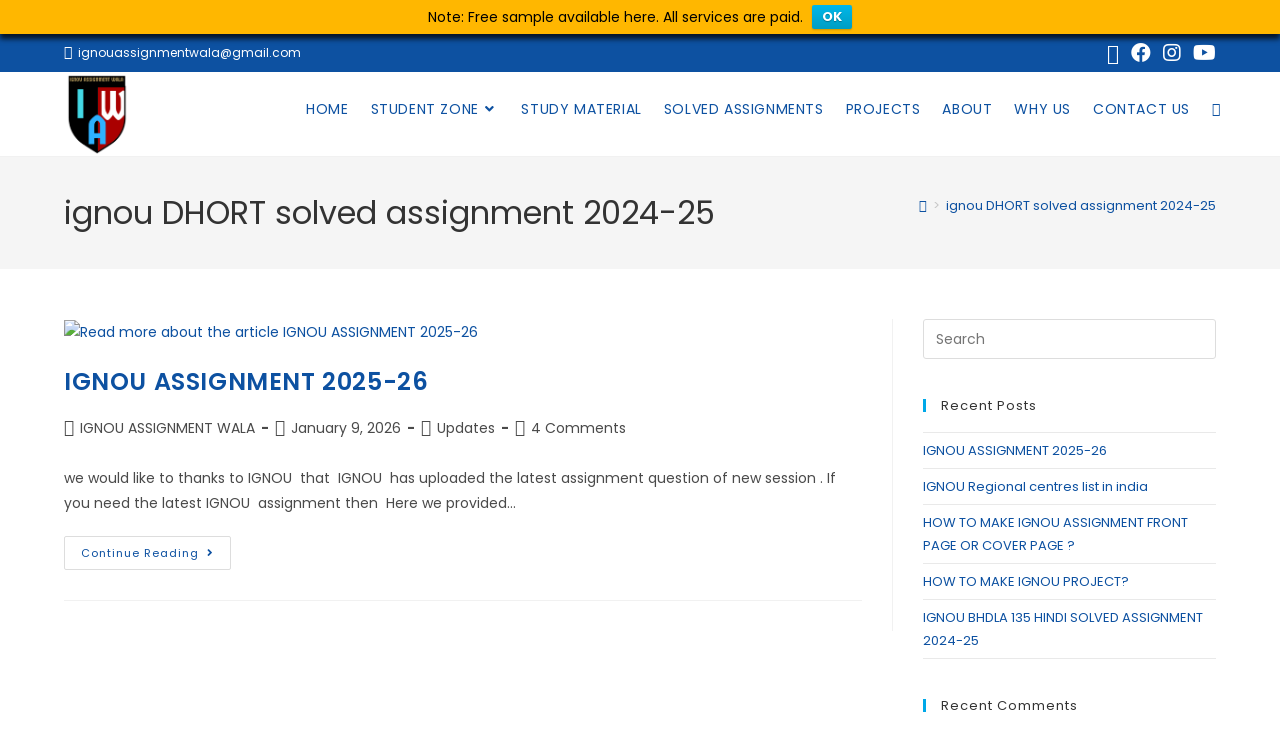

--- FILE ---
content_type: text/html; charset=UTF-8
request_url: https://www.ignouassignmentwala.in/tag/ignou-dhort-solved-assignment-2024-25/
body_size: 31644
content:
<!DOCTYPE html>
<html class="html" lang="en-US">
<head>
	<meta charset="UTF-8">
	<link rel="profile" href="https://gmpg.org/xfn/11">

	<meta name='robots' content='index, follow, max-image-preview:large, max-snippet:-1, max-video-preview:-1' />
	<style>img:is([sizes="auto" i], [sizes^="auto," i]) { contain-intrinsic-size: 3000px 1500px }</style>
	<meta name="viewport" content="width=device-width, initial-scale=1">
	<!-- This site is optimized with the Yoast SEO plugin v26.7 - https://yoast.com/wordpress/plugins/seo/ -->
	<title>ignou DHORT solved assignment 2024-25 - IGNOU Assignment Wala</title>
	<meta name="description" content="ignou DHORT solved assignment 2024-25 . IGNOU Assignment Wala ." />
	<link rel="canonical" href="https://www.ignouassignmentwala.in/tag/ignou-dhort-solved-assignment-2024-25/" />
	<meta property="og:locale" content="en_US" />
	<meta property="og:type" content="article" />
	<meta property="og:title" content="ignou DHORT solved assignment 2024-25 - IGNOU Assignment Wala" />
	<meta property="og:description" content="ignou DHORT solved assignment 2024-25 . IGNOU Assignment Wala ." />
	<meta property="og:url" content="https://www.ignouassignmentwala.in/tag/ignou-dhort-solved-assignment-2024-25/" />
	<meta property="og:site_name" content="IGNOU Assignment Wala" />
	<meta name="twitter:card" content="summary_large_image" />
	<script type="application/ld+json" class="yoast-schema-graph">{"@context":"https://schema.org","@graph":[{"@type":"CollectionPage","@id":"https://www.ignouassignmentwala.in/tag/ignou-dhort-solved-assignment-2024-25/","url":"https://www.ignouassignmentwala.in/tag/ignou-dhort-solved-assignment-2024-25/","name":"ignou DHORT solved assignment 2024-25 - IGNOU Assignment Wala","isPartOf":{"@id":"https://www.ignouassignmentwala.in/#website"},"primaryImageOfPage":{"@id":"https://www.ignouassignmentwala.in/tag/ignou-dhort-solved-assignment-2024-25/#primaryimage"},"image":{"@id":"https://www.ignouassignmentwala.in/tag/ignou-dhort-solved-assignment-2024-25/#primaryimage"},"thumbnailUrl":"https://www.ignouassignmentwala.in/wp-content/uploads/2024/04/IGNOU-ASSIGNMENT-2024-25-min.jpg","description":"ignou DHORT solved assignment 2024-25 . IGNOU Assignment Wala .","breadcrumb":{"@id":"https://www.ignouassignmentwala.in/tag/ignou-dhort-solved-assignment-2024-25/#breadcrumb"},"inLanguage":"en-US"},{"@type":"ImageObject","inLanguage":"en-US","@id":"https://www.ignouassignmentwala.in/tag/ignou-dhort-solved-assignment-2024-25/#primaryimage","url":"https://www.ignouassignmentwala.in/wp-content/uploads/2024/04/IGNOU-ASSIGNMENT-2024-25-min.jpg","contentUrl":"https://www.ignouassignmentwala.in/wp-content/uploads/2024/04/IGNOU-ASSIGNMENT-2024-25-min.jpg","width":1280,"height":720,"caption":"IGNOU ASSIGNMENT 2024-25"},{"@type":"BreadcrumbList","@id":"https://www.ignouassignmentwala.in/tag/ignou-dhort-solved-assignment-2024-25/#breadcrumb","itemListElement":[{"@type":"ListItem","position":1,"name":"Home","item":"https://www.ignouassignmentwala.in/"},{"@type":"ListItem","position":2,"name":"ignou DHORT solved assignment 2024-25"}]},{"@type":"WebSite","@id":"https://www.ignouassignmentwala.in/#website","url":"https://www.ignouassignmentwala.in/","name":"IGNOU Assignment Wala","description":"IGNOU SOLVED ASSIGNMENT 2023-24 ","publisher":{"@id":"https://www.ignouassignmentwala.in/#organization"},"potentialAction":[{"@type":"SearchAction","target":{"@type":"EntryPoint","urlTemplate":"https://www.ignouassignmentwala.in/?s={search_term_string}"},"query-input":{"@type":"PropertyValueSpecification","valueRequired":true,"valueName":"search_term_string"}}],"inLanguage":"en-US"},{"@type":"Organization","@id":"https://www.ignouassignmentwala.in/#organization","name":"IGNOU Assignment Wala","url":"https://www.ignouassignmentwala.in/","logo":{"@type":"ImageObject","inLanguage":"en-US","@id":"https://www.ignouassignmentwala.in/#/schema/logo/image/","url":"https://www.ignouassignmentwala.in/wp-content/uploads/2020/12/20181025_144052_0001.png","contentUrl":"https://www.ignouassignmentwala.in/wp-content/uploads/2020/12/20181025_144052_0001.png","width":500,"height":500,"caption":"IGNOU Assignment Wala"},"image":{"@id":"https://www.ignouassignmentwala.in/#/schema/logo/image/"}}]}</script>
	<!-- / Yoast SEO plugin. -->


<link rel='dns-prefetch' href='//static.addtoany.com' />
<link rel='dns-prefetch' href='//cdnjs.cloudflare.com' />
<link rel='dns-prefetch' href='//fonts.googleapis.com' />
<link rel="alternate" type="application/rss+xml" title="IGNOU Assignment Wala  &raquo; Feed" href="https://www.ignouassignmentwala.in/feed/" />
<link rel="alternate" type="application/rss+xml" title="IGNOU Assignment Wala  &raquo; Comments Feed" href="https://www.ignouassignmentwala.in/comments/feed/" />
<link rel="alternate" type="application/rss+xml" title="IGNOU Assignment Wala  &raquo; ignou DHORT solved assignment 2024-25 Tag Feed" href="https://www.ignouassignmentwala.in/tag/ignou-dhort-solved-assignment-2024-25/feed/" />
<script>
window._wpemojiSettings = {"baseUrl":"https:\/\/s.w.org\/images\/core\/emoji\/16.0.1\/72x72\/","ext":".png","svgUrl":"https:\/\/s.w.org\/images\/core\/emoji\/16.0.1\/svg\/","svgExt":".svg","source":{"concatemoji":"https:\/\/www.ignouassignmentwala.in\/wp-includes\/js\/wp-emoji-release.min.js?ver=6.8.3"}};
/*! This file is auto-generated */
!function(s,n){var o,i,e;function c(e){try{var t={supportTests:e,timestamp:(new Date).valueOf()};sessionStorage.setItem(o,JSON.stringify(t))}catch(e){}}function p(e,t,n){e.clearRect(0,0,e.canvas.width,e.canvas.height),e.fillText(t,0,0);var t=new Uint32Array(e.getImageData(0,0,e.canvas.width,e.canvas.height).data),a=(e.clearRect(0,0,e.canvas.width,e.canvas.height),e.fillText(n,0,0),new Uint32Array(e.getImageData(0,0,e.canvas.width,e.canvas.height).data));return t.every(function(e,t){return e===a[t]})}function u(e,t){e.clearRect(0,0,e.canvas.width,e.canvas.height),e.fillText(t,0,0);for(var n=e.getImageData(16,16,1,1),a=0;a<n.data.length;a++)if(0!==n.data[a])return!1;return!0}function f(e,t,n,a){switch(t){case"flag":return n(e,"\ud83c\udff3\ufe0f\u200d\u26a7\ufe0f","\ud83c\udff3\ufe0f\u200b\u26a7\ufe0f")?!1:!n(e,"\ud83c\udde8\ud83c\uddf6","\ud83c\udde8\u200b\ud83c\uddf6")&&!n(e,"\ud83c\udff4\udb40\udc67\udb40\udc62\udb40\udc65\udb40\udc6e\udb40\udc67\udb40\udc7f","\ud83c\udff4\u200b\udb40\udc67\u200b\udb40\udc62\u200b\udb40\udc65\u200b\udb40\udc6e\u200b\udb40\udc67\u200b\udb40\udc7f");case"emoji":return!a(e,"\ud83e\udedf")}return!1}function g(e,t,n,a){var r="undefined"!=typeof WorkerGlobalScope&&self instanceof WorkerGlobalScope?new OffscreenCanvas(300,150):s.createElement("canvas"),o=r.getContext("2d",{willReadFrequently:!0}),i=(o.textBaseline="top",o.font="600 32px Arial",{});return e.forEach(function(e){i[e]=t(o,e,n,a)}),i}function t(e){var t=s.createElement("script");t.src=e,t.defer=!0,s.head.appendChild(t)}"undefined"!=typeof Promise&&(o="wpEmojiSettingsSupports",i=["flag","emoji"],n.supports={everything:!0,everythingExceptFlag:!0},e=new Promise(function(e){s.addEventListener("DOMContentLoaded",e,{once:!0})}),new Promise(function(t){var n=function(){try{var e=JSON.parse(sessionStorage.getItem(o));if("object"==typeof e&&"number"==typeof e.timestamp&&(new Date).valueOf()<e.timestamp+604800&&"object"==typeof e.supportTests)return e.supportTests}catch(e){}return null}();if(!n){if("undefined"!=typeof Worker&&"undefined"!=typeof OffscreenCanvas&&"undefined"!=typeof URL&&URL.createObjectURL&&"undefined"!=typeof Blob)try{var e="postMessage("+g.toString()+"("+[JSON.stringify(i),f.toString(),p.toString(),u.toString()].join(",")+"));",a=new Blob([e],{type:"text/javascript"}),r=new Worker(URL.createObjectURL(a),{name:"wpTestEmojiSupports"});return void(r.onmessage=function(e){c(n=e.data),r.terminate(),t(n)})}catch(e){}c(n=g(i,f,p,u))}t(n)}).then(function(e){for(var t in e)n.supports[t]=e[t],n.supports.everything=n.supports.everything&&n.supports[t],"flag"!==t&&(n.supports.everythingExceptFlag=n.supports.everythingExceptFlag&&n.supports[t]);n.supports.everythingExceptFlag=n.supports.everythingExceptFlag&&!n.supports.flag,n.DOMReady=!1,n.readyCallback=function(){n.DOMReady=!0}}).then(function(){return e}).then(function(){var e;n.supports.everything||(n.readyCallback(),(e=n.source||{}).concatemoji?t(e.concatemoji):e.wpemoji&&e.twemoji&&(t(e.twemoji),t(e.wpemoji)))}))}((window,document),window._wpemojiSettings);
</script>

<link rel='stylesheet' id='hfe-widgets-style-css' href='https://www.ignouassignmentwala.in/wp-content/plugins/header-footer-elementor/inc/widgets-css/frontend.css?ver=2.8.1' media='all' />
<style id='wp-emoji-styles-inline-css'>

	img.wp-smiley, img.emoji {
		display: inline !important;
		border: none !important;
		box-shadow: none !important;
		height: 1em !important;
		width: 1em !important;
		margin: 0 0.07em !important;
		vertical-align: -0.1em !important;
		background: none !important;
		padding: 0 !important;
	}
</style>
<link rel='stylesheet' id='wp-block-library-css' href='https://www.ignouassignmentwala.in/wp-includes/css/dist/block-library/style.min.css?ver=6.8.3' media='all' />
<style id='wp-block-library-theme-inline-css'>
.wp-block-audio :where(figcaption){color:#555;font-size:13px;text-align:center}.is-dark-theme .wp-block-audio :where(figcaption){color:#ffffffa6}.wp-block-audio{margin:0 0 1em}.wp-block-code{border:1px solid #ccc;border-radius:4px;font-family:Menlo,Consolas,monaco,monospace;padding:.8em 1em}.wp-block-embed :where(figcaption){color:#555;font-size:13px;text-align:center}.is-dark-theme .wp-block-embed :where(figcaption){color:#ffffffa6}.wp-block-embed{margin:0 0 1em}.blocks-gallery-caption{color:#555;font-size:13px;text-align:center}.is-dark-theme .blocks-gallery-caption{color:#ffffffa6}:root :where(.wp-block-image figcaption){color:#555;font-size:13px;text-align:center}.is-dark-theme :root :where(.wp-block-image figcaption){color:#ffffffa6}.wp-block-image{margin:0 0 1em}.wp-block-pullquote{border-bottom:4px solid;border-top:4px solid;color:currentColor;margin-bottom:1.75em}.wp-block-pullquote cite,.wp-block-pullquote footer,.wp-block-pullquote__citation{color:currentColor;font-size:.8125em;font-style:normal;text-transform:uppercase}.wp-block-quote{border-left:.25em solid;margin:0 0 1.75em;padding-left:1em}.wp-block-quote cite,.wp-block-quote footer{color:currentColor;font-size:.8125em;font-style:normal;position:relative}.wp-block-quote:where(.has-text-align-right){border-left:none;border-right:.25em solid;padding-left:0;padding-right:1em}.wp-block-quote:where(.has-text-align-center){border:none;padding-left:0}.wp-block-quote.is-large,.wp-block-quote.is-style-large,.wp-block-quote:where(.is-style-plain){border:none}.wp-block-search .wp-block-search__label{font-weight:700}.wp-block-search__button{border:1px solid #ccc;padding:.375em .625em}:where(.wp-block-group.has-background){padding:1.25em 2.375em}.wp-block-separator.has-css-opacity{opacity:.4}.wp-block-separator{border:none;border-bottom:2px solid;margin-left:auto;margin-right:auto}.wp-block-separator.has-alpha-channel-opacity{opacity:1}.wp-block-separator:not(.is-style-wide):not(.is-style-dots){width:100px}.wp-block-separator.has-background:not(.is-style-dots){border-bottom:none;height:1px}.wp-block-separator.has-background:not(.is-style-wide):not(.is-style-dots){height:2px}.wp-block-table{margin:0 0 1em}.wp-block-table td,.wp-block-table th{word-break:normal}.wp-block-table :where(figcaption){color:#555;font-size:13px;text-align:center}.is-dark-theme .wp-block-table :where(figcaption){color:#ffffffa6}.wp-block-video :where(figcaption){color:#555;font-size:13px;text-align:center}.is-dark-theme .wp-block-video :where(figcaption){color:#ffffffa6}.wp-block-video{margin:0 0 1em}:root :where(.wp-block-template-part.has-background){margin-bottom:0;margin-top:0;padding:1.25em 2.375em}
</style>
<style id='classic-theme-styles-inline-css'>
/*! This file is auto-generated */
.wp-block-button__link{color:#fff;background-color:#32373c;border-radius:9999px;box-shadow:none;text-decoration:none;padding:calc(.667em + 2px) calc(1.333em + 2px);font-size:1.125em}.wp-block-file__button{background:#32373c;color:#fff;text-decoration:none}
</style>
<style id='global-styles-inline-css'>
:root{--wp--preset--aspect-ratio--square: 1;--wp--preset--aspect-ratio--4-3: 4/3;--wp--preset--aspect-ratio--3-4: 3/4;--wp--preset--aspect-ratio--3-2: 3/2;--wp--preset--aspect-ratio--2-3: 2/3;--wp--preset--aspect-ratio--16-9: 16/9;--wp--preset--aspect-ratio--9-16: 9/16;--wp--preset--color--black: #000000;--wp--preset--color--cyan-bluish-gray: #abb8c3;--wp--preset--color--white: #ffffff;--wp--preset--color--pale-pink: #f78da7;--wp--preset--color--vivid-red: #cf2e2e;--wp--preset--color--luminous-vivid-orange: #ff6900;--wp--preset--color--luminous-vivid-amber: #fcb900;--wp--preset--color--light-green-cyan: #7bdcb5;--wp--preset--color--vivid-green-cyan: #00d084;--wp--preset--color--pale-cyan-blue: #8ed1fc;--wp--preset--color--vivid-cyan-blue: #0693e3;--wp--preset--color--vivid-purple: #9b51e0;--wp--preset--gradient--vivid-cyan-blue-to-vivid-purple: linear-gradient(135deg,rgba(6,147,227,1) 0%,rgb(155,81,224) 100%);--wp--preset--gradient--light-green-cyan-to-vivid-green-cyan: linear-gradient(135deg,rgb(122,220,180) 0%,rgb(0,208,130) 100%);--wp--preset--gradient--luminous-vivid-amber-to-luminous-vivid-orange: linear-gradient(135deg,rgba(252,185,0,1) 0%,rgba(255,105,0,1) 100%);--wp--preset--gradient--luminous-vivid-orange-to-vivid-red: linear-gradient(135deg,rgba(255,105,0,1) 0%,rgb(207,46,46) 100%);--wp--preset--gradient--very-light-gray-to-cyan-bluish-gray: linear-gradient(135deg,rgb(238,238,238) 0%,rgb(169,184,195) 100%);--wp--preset--gradient--cool-to-warm-spectrum: linear-gradient(135deg,rgb(74,234,220) 0%,rgb(151,120,209) 20%,rgb(207,42,186) 40%,rgb(238,44,130) 60%,rgb(251,105,98) 80%,rgb(254,248,76) 100%);--wp--preset--gradient--blush-light-purple: linear-gradient(135deg,rgb(255,206,236) 0%,rgb(152,150,240) 100%);--wp--preset--gradient--blush-bordeaux: linear-gradient(135deg,rgb(254,205,165) 0%,rgb(254,45,45) 50%,rgb(107,0,62) 100%);--wp--preset--gradient--luminous-dusk: linear-gradient(135deg,rgb(255,203,112) 0%,rgb(199,81,192) 50%,rgb(65,88,208) 100%);--wp--preset--gradient--pale-ocean: linear-gradient(135deg,rgb(255,245,203) 0%,rgb(182,227,212) 50%,rgb(51,167,181) 100%);--wp--preset--gradient--electric-grass: linear-gradient(135deg,rgb(202,248,128) 0%,rgb(113,206,126) 100%);--wp--preset--gradient--midnight: linear-gradient(135deg,rgb(2,3,129) 0%,rgb(40,116,252) 100%);--wp--preset--font-size--small: 13px;--wp--preset--font-size--medium: 20px;--wp--preset--font-size--large: 36px;--wp--preset--font-size--x-large: 42px;--wp--preset--spacing--20: 0.44rem;--wp--preset--spacing--30: 0.67rem;--wp--preset--spacing--40: 1rem;--wp--preset--spacing--50: 1.5rem;--wp--preset--spacing--60: 2.25rem;--wp--preset--spacing--70: 3.38rem;--wp--preset--spacing--80: 5.06rem;--wp--preset--shadow--natural: 6px 6px 9px rgba(0, 0, 0, 0.2);--wp--preset--shadow--deep: 12px 12px 50px rgba(0, 0, 0, 0.4);--wp--preset--shadow--sharp: 6px 6px 0px rgba(0, 0, 0, 0.2);--wp--preset--shadow--outlined: 6px 6px 0px -3px rgba(255, 255, 255, 1), 6px 6px rgba(0, 0, 0, 1);--wp--preset--shadow--crisp: 6px 6px 0px rgba(0, 0, 0, 1);}:where(.is-layout-flex){gap: 0.5em;}:where(.is-layout-grid){gap: 0.5em;}body .is-layout-flex{display: flex;}.is-layout-flex{flex-wrap: wrap;align-items: center;}.is-layout-flex > :is(*, div){margin: 0;}body .is-layout-grid{display: grid;}.is-layout-grid > :is(*, div){margin: 0;}:where(.wp-block-columns.is-layout-flex){gap: 2em;}:where(.wp-block-columns.is-layout-grid){gap: 2em;}:where(.wp-block-post-template.is-layout-flex){gap: 1.25em;}:where(.wp-block-post-template.is-layout-grid){gap: 1.25em;}.has-black-color{color: var(--wp--preset--color--black) !important;}.has-cyan-bluish-gray-color{color: var(--wp--preset--color--cyan-bluish-gray) !important;}.has-white-color{color: var(--wp--preset--color--white) !important;}.has-pale-pink-color{color: var(--wp--preset--color--pale-pink) !important;}.has-vivid-red-color{color: var(--wp--preset--color--vivid-red) !important;}.has-luminous-vivid-orange-color{color: var(--wp--preset--color--luminous-vivid-orange) !important;}.has-luminous-vivid-amber-color{color: var(--wp--preset--color--luminous-vivid-amber) !important;}.has-light-green-cyan-color{color: var(--wp--preset--color--light-green-cyan) !important;}.has-vivid-green-cyan-color{color: var(--wp--preset--color--vivid-green-cyan) !important;}.has-pale-cyan-blue-color{color: var(--wp--preset--color--pale-cyan-blue) !important;}.has-vivid-cyan-blue-color{color: var(--wp--preset--color--vivid-cyan-blue) !important;}.has-vivid-purple-color{color: var(--wp--preset--color--vivid-purple) !important;}.has-black-background-color{background-color: var(--wp--preset--color--black) !important;}.has-cyan-bluish-gray-background-color{background-color: var(--wp--preset--color--cyan-bluish-gray) !important;}.has-white-background-color{background-color: var(--wp--preset--color--white) !important;}.has-pale-pink-background-color{background-color: var(--wp--preset--color--pale-pink) !important;}.has-vivid-red-background-color{background-color: var(--wp--preset--color--vivid-red) !important;}.has-luminous-vivid-orange-background-color{background-color: var(--wp--preset--color--luminous-vivid-orange) !important;}.has-luminous-vivid-amber-background-color{background-color: var(--wp--preset--color--luminous-vivid-amber) !important;}.has-light-green-cyan-background-color{background-color: var(--wp--preset--color--light-green-cyan) !important;}.has-vivid-green-cyan-background-color{background-color: var(--wp--preset--color--vivid-green-cyan) !important;}.has-pale-cyan-blue-background-color{background-color: var(--wp--preset--color--pale-cyan-blue) !important;}.has-vivid-cyan-blue-background-color{background-color: var(--wp--preset--color--vivid-cyan-blue) !important;}.has-vivid-purple-background-color{background-color: var(--wp--preset--color--vivid-purple) !important;}.has-black-border-color{border-color: var(--wp--preset--color--black) !important;}.has-cyan-bluish-gray-border-color{border-color: var(--wp--preset--color--cyan-bluish-gray) !important;}.has-white-border-color{border-color: var(--wp--preset--color--white) !important;}.has-pale-pink-border-color{border-color: var(--wp--preset--color--pale-pink) !important;}.has-vivid-red-border-color{border-color: var(--wp--preset--color--vivid-red) !important;}.has-luminous-vivid-orange-border-color{border-color: var(--wp--preset--color--luminous-vivid-orange) !important;}.has-luminous-vivid-amber-border-color{border-color: var(--wp--preset--color--luminous-vivid-amber) !important;}.has-light-green-cyan-border-color{border-color: var(--wp--preset--color--light-green-cyan) !important;}.has-vivid-green-cyan-border-color{border-color: var(--wp--preset--color--vivid-green-cyan) !important;}.has-pale-cyan-blue-border-color{border-color: var(--wp--preset--color--pale-cyan-blue) !important;}.has-vivid-cyan-blue-border-color{border-color: var(--wp--preset--color--vivid-cyan-blue) !important;}.has-vivid-purple-border-color{border-color: var(--wp--preset--color--vivid-purple) !important;}.has-vivid-cyan-blue-to-vivid-purple-gradient-background{background: var(--wp--preset--gradient--vivid-cyan-blue-to-vivid-purple) !important;}.has-light-green-cyan-to-vivid-green-cyan-gradient-background{background: var(--wp--preset--gradient--light-green-cyan-to-vivid-green-cyan) !important;}.has-luminous-vivid-amber-to-luminous-vivid-orange-gradient-background{background: var(--wp--preset--gradient--luminous-vivid-amber-to-luminous-vivid-orange) !important;}.has-luminous-vivid-orange-to-vivid-red-gradient-background{background: var(--wp--preset--gradient--luminous-vivid-orange-to-vivid-red) !important;}.has-very-light-gray-to-cyan-bluish-gray-gradient-background{background: var(--wp--preset--gradient--very-light-gray-to-cyan-bluish-gray) !important;}.has-cool-to-warm-spectrum-gradient-background{background: var(--wp--preset--gradient--cool-to-warm-spectrum) !important;}.has-blush-light-purple-gradient-background{background: var(--wp--preset--gradient--blush-light-purple) !important;}.has-blush-bordeaux-gradient-background{background: var(--wp--preset--gradient--blush-bordeaux) !important;}.has-luminous-dusk-gradient-background{background: var(--wp--preset--gradient--luminous-dusk) !important;}.has-pale-ocean-gradient-background{background: var(--wp--preset--gradient--pale-ocean) !important;}.has-electric-grass-gradient-background{background: var(--wp--preset--gradient--electric-grass) !important;}.has-midnight-gradient-background{background: var(--wp--preset--gradient--midnight) !important;}.has-small-font-size{font-size: var(--wp--preset--font-size--small) !important;}.has-medium-font-size{font-size: var(--wp--preset--font-size--medium) !important;}.has-large-font-size{font-size: var(--wp--preset--font-size--large) !important;}.has-x-large-font-size{font-size: var(--wp--preset--font-size--x-large) !important;}
:where(.wp-block-post-template.is-layout-flex){gap: 1.25em;}:where(.wp-block-post-template.is-layout-grid){gap: 1.25em;}
:where(.wp-block-columns.is-layout-flex){gap: 2em;}:where(.wp-block-columns.is-layout-grid){gap: 2em;}
:root :where(.wp-block-pullquote){font-size: 1.5em;line-height: 1.6;}
</style>
<link rel='stylesheet' id='buttonizer_frontend_style-css' href='https://www.ignouassignmentwala.in/wp-content/plugins/buttonizer-multifunctional-button/assets/legacy/frontend.css?v=2bf00396b0c1ac7592c6916e5b67b30d&#038;ver=6.8.3' media='all' />
<link rel='stylesheet' id='buttonizer-icon-library-css' href='https://cdnjs.cloudflare.com/ajax/libs/font-awesome/5.15.4/css/all.min.css?ver=6.8.3' media='all' integrity='sha512-1ycn6IcaQQ40/MKBW2W4Rhis/DbILU74C1vSrLJxCq57o941Ym01SwNsOMqvEBFlcgUa6xLiPY/NS5R+E6ztJQ==' crossorigin='anonymous' />
<link rel='stylesheet' id='contact-form-7-css' href='https://www.ignouassignmentwala.in/wp-content/plugins/contact-form-7/includes/css/styles.css?ver=6.1.4' media='all' />
<link rel='stylesheet' id='pj-news-ticker-css' href='https://www.ignouassignmentwala.in/wp-content/plugins/pj-news-ticker/public/css/pj-news-ticker.css?ver=1.9.8' media='all' />
<link rel='stylesheet' id='hfe-style-css' href='https://www.ignouassignmentwala.in/wp-content/plugins/header-footer-elementor/assets/css/header-footer-elementor.css?ver=2.8.1' media='all' />
<link rel='stylesheet' id='elementor-icons-css' href='https://www.ignouassignmentwala.in/wp-content/plugins/elementor/assets/lib/eicons/css/elementor-icons.min.css?ver=5.45.0' media='all' />
<link rel='stylesheet' id='elementor-frontend-css' href='https://www.ignouassignmentwala.in/wp-content/plugins/elementor/assets/css/frontend.min.css?ver=3.34.1' media='all' />
<link rel='stylesheet' id='elementor-post-5-css' href='https://www.ignouassignmentwala.in/wp-content/uploads/elementor/css/post-5.css?ver=1768235165' media='all' />
<link rel='stylesheet' id='elementor-post-62-css' href='https://www.ignouassignmentwala.in/wp-content/uploads/elementor/css/post-62.css?ver=1768235165' media='all' />
<link rel='stylesheet' id='wpfront-notification-bar-css' href='https://www.ignouassignmentwala.in/wp-content/plugins/wpfront-notification-bar/css/wpfront-notification-bar.min.css?ver=3.5.1.05102' media='all' />
<link rel='stylesheet' id='font-awesome-css' href='https://www.ignouassignmentwala.in/wp-content/themes/oceanwp/assets/fonts/fontawesome/css/all.min.css?ver=6.7.2' media='all' />
<link rel='stylesheet' id='simple-line-icons-css' href='https://www.ignouassignmentwala.in/wp-content/themes/oceanwp/assets/css/third/simple-line-icons.min.css?ver=2.4.0' media='all' />
<link rel='stylesheet' id='oceanwp-style-css' href='https://www.ignouassignmentwala.in/wp-content/themes/oceanwp/assets/css/style.min.css?ver=4.1.4' media='all' />
<style id='oceanwp-style-inline-css'>
body div.wpforms-container-full .wpforms-form input[type=submit]:hover,
			body div.wpforms-container-full .wpforms-form input[type=submit]:active,
			body div.wpforms-container-full .wpforms-form button[type=submit]:hover,
			body div.wpforms-container-full .wpforms-form button[type=submit]:active,
			body div.wpforms-container-full .wpforms-form .wpforms-page-button:hover,
			body div.wpforms-container-full .wpforms-form .wpforms-page-button:active,
			body .wp-core-ui div.wpforms-container-full .wpforms-form input[type=submit]:hover,
			body .wp-core-ui div.wpforms-container-full .wpforms-form input[type=submit]:active,
			body .wp-core-ui div.wpforms-container-full .wpforms-form button[type=submit]:hover,
			body .wp-core-ui div.wpforms-container-full .wpforms-form button[type=submit]:active,
			body .wp-core-ui div.wpforms-container-full .wpforms-form .wpforms-page-button:hover,
			body .wp-core-ui div.wpforms-container-full .wpforms-form .wpforms-page-button:active {
					background: linear-gradient(0deg, rgba(0, 0, 0, 0.2), rgba(0, 0, 0, 0.2)), var(--wpforms-button-background-color-alt, var(--wpforms-button-background-color)) !important;
			}
</style>
<link rel='stylesheet' id='oceanwp-google-font-poppins-css' href='//fonts.googleapis.com/css?family=Poppins%3A100%2C200%2C300%2C400%2C500%2C600%2C700%2C800%2C900%2C100i%2C200i%2C300i%2C400i%2C500i%2C600i%2C700i%2C800i%2C900i&#038;subset=latin&#038;display=swap&#038;ver=6.8.3' media='all' />
<link rel='stylesheet' id='tablepress-default-css' href='https://www.ignouassignmentwala.in/wp-content/plugins/tablepress/css/build/default.css?ver=3.2.6' media='all' />
<link rel='stylesheet' id='addtoany-css' href='https://www.ignouassignmentwala.in/wp-content/plugins/add-to-any/addtoany.min.css?ver=1.16' media='all' />
<link rel='stylesheet' id='hfe-elementor-icons-css' href='https://www.ignouassignmentwala.in/wp-content/plugins/elementor/assets/lib/eicons/css/elementor-icons.min.css?ver=5.34.0' media='all' />
<link rel='stylesheet' id='hfe-icons-list-css' href='https://www.ignouassignmentwala.in/wp-content/plugins/elementor/assets/css/widget-icon-list.min.css?ver=3.24.3' media='all' />
<link rel='stylesheet' id='hfe-social-icons-css' href='https://www.ignouassignmentwala.in/wp-content/plugins/elementor/assets/css/widget-social-icons.min.css?ver=3.24.0' media='all' />
<link rel='stylesheet' id='hfe-social-share-icons-brands-css' href='https://www.ignouassignmentwala.in/wp-content/plugins/elementor/assets/lib/font-awesome/css/brands.css?ver=5.15.3' media='all' />
<link rel='stylesheet' id='hfe-social-share-icons-fontawesome-css' href='https://www.ignouassignmentwala.in/wp-content/plugins/elementor/assets/lib/font-awesome/css/fontawesome.css?ver=5.15.3' media='all' />
<link rel='stylesheet' id='hfe-nav-menu-icons-css' href='https://www.ignouassignmentwala.in/wp-content/plugins/elementor/assets/lib/font-awesome/css/solid.css?ver=5.15.3' media='all' />
<link rel='stylesheet' id='popupaoc-public-style-css' href='https://www.ignouassignmentwala.in/wp-content/plugins/popup-anything-on-click/assets/css/popupaoc-public.css?ver=2.9.1' media='all' />
<link rel='stylesheet' id='eael-general-css' href='https://www.ignouassignmentwala.in/wp-content/plugins/essential-addons-for-elementor-lite/assets/front-end/css/view/general.min.css?ver=6.5.5' media='all' />
<link rel='stylesheet' id='oe-widgets-style-css' href='https://www.ignouassignmentwala.in/wp-content/plugins/ocean-extra/assets/css/widgets.css?ver=6.8.3' media='all' />
<link rel='stylesheet' id='elementor-gf-local-roboto-css' href='https://www.ignouassignmentwala.in/wp-content/uploads/elementor/google-fonts/css/roboto.css?ver=1742228738' media='all' />
<link rel='stylesheet' id='elementor-gf-local-robotoslab-css' href='https://www.ignouassignmentwala.in/wp-content/uploads/elementor/google-fonts/css/robotoslab.css?ver=1742228743' media='all' />
<link rel='stylesheet' id='elementor-gf-local-poppins-css' href='https://www.ignouassignmentwala.in/wp-content/uploads/elementor/google-fonts/css/poppins.css?ver=1742228746' media='all' />
<link rel='stylesheet' id='elementor-gf-local-lato-css' href='https://www.ignouassignmentwala.in/wp-content/uploads/elementor/google-fonts/css/lato.css?ver=1742228748' media='all' />
<link rel='stylesheet' id='elementor-icons-shared-0-css' href='https://www.ignouassignmentwala.in/wp-content/plugins/elementor/assets/lib/font-awesome/css/fontawesome.min.css?ver=5.15.3' media='all' />
<link rel='stylesheet' id='elementor-icons-fa-brands-css' href='https://www.ignouassignmentwala.in/wp-content/plugins/elementor/assets/lib/font-awesome/css/brands.min.css?ver=5.15.3' media='all' />
<link rel='stylesheet' id='elementor-icons-fa-regular-css' href='https://www.ignouassignmentwala.in/wp-content/plugins/elementor/assets/lib/font-awesome/css/regular.min.css?ver=5.15.3' media='all' />
<script id="addtoany-core-js-before">
window.a2a_config=window.a2a_config||{};a2a_config.callbacks=[];a2a_config.overlays=[];a2a_config.templates={};
</script>
<script defer src="https://static.addtoany.com/menu/page.js" id="addtoany-core-js"></script>
<script src="https://www.ignouassignmentwala.in/wp-includes/js/jquery/jquery.min.js?ver=3.7.1" id="jquery-core-js"></script>
<script src="https://www.ignouassignmentwala.in/wp-includes/js/jquery/jquery-migrate.min.js?ver=3.4.1" id="jquery-migrate-js"></script>
<script id="jquery-js-after">
!function($){"use strict";$(document).ready(function(){$(this).scrollTop()>100&&$(".hfe-scroll-to-top-wrap").removeClass("hfe-scroll-to-top-hide"),$(window).scroll(function(){$(this).scrollTop()<100?$(".hfe-scroll-to-top-wrap").fadeOut(300):$(".hfe-scroll-to-top-wrap").fadeIn(300)}),$(".hfe-scroll-to-top-wrap").on("click",function(){$("html, body").animate({scrollTop:0},300);return!1})})}(jQuery);
!function($){'use strict';$(document).ready(function(){var bar=$('.hfe-reading-progress-bar');if(!bar.length)return;$(window).on('scroll',function(){var s=$(window).scrollTop(),d=$(document).height()-$(window).height(),p=d? s/d*100:0;bar.css('width',p+'%')});});}(jQuery);
</script>
<script defer src="https://www.ignouassignmentwala.in/wp-content/plugins/add-to-any/addtoany.min.js?ver=1.1" id="addtoany-jquery-js"></script>
<script src="https://www.ignouassignmentwala.in/wp-content/plugins/pj-news-ticker/public/js/pj-news-ticker.js?ver=1.9.8" id="pj-news-ticker-js"></script>
<script src="https://www.ignouassignmentwala.in/wp-content/plugins/wpfront-notification-bar/jquery-plugins/js-cookie.min.js?ver=2.2.1" id="js-cookie-js"></script>
<script src="https://www.ignouassignmentwala.in/wp-content/plugins/wpfront-notification-bar/js/wpfront-notification-bar.min.js?ver=3.5.1.05102" id="wpfront-notification-bar-js"></script>
<link rel="https://api.w.org/" href="https://www.ignouassignmentwala.in/wp-json/" /><link rel="alternate" title="JSON" type="application/json" href="https://www.ignouassignmentwala.in/wp-json/wp/v2/tags/1101415" /><link rel="EditURI" type="application/rsd+xml" title="RSD" href="https://www.ignouassignmentwala.in/xmlrpc.php?rsd" />
<meta name="generator" content="WordPress 6.8.3" />
<meta name="generator" content="Elementor 3.34.1; features: additional_custom_breakpoints; settings: css_print_method-external, google_font-enabled, font_display-auto">
<style>.recentcomments a{display:inline !important;padding:0 !important;margin:0 !important;}</style>			<style>
				.e-con.e-parent:nth-of-type(n+4):not(.e-lazyloaded):not(.e-no-lazyload),
				.e-con.e-parent:nth-of-type(n+4):not(.e-lazyloaded):not(.e-no-lazyload) * {
					background-image: none !important;
				}
				@media screen and (max-height: 1024px) {
					.e-con.e-parent:nth-of-type(n+3):not(.e-lazyloaded):not(.e-no-lazyload),
					.e-con.e-parent:nth-of-type(n+3):not(.e-lazyloaded):not(.e-no-lazyload) * {
						background-image: none !important;
					}
				}
				@media screen and (max-height: 640px) {
					.e-con.e-parent:nth-of-type(n+2):not(.e-lazyloaded):not(.e-no-lazyload),
					.e-con.e-parent:nth-of-type(n+2):not(.e-lazyloaded):not(.e-no-lazyload) * {
						background-image: none !important;
					}
				}
			</style>
			<link rel="icon" href="https://www.ignouassignmentwala.in/wp-content/uploads/2020/12/20181025_144052_0001-150x150.png" sizes="32x32" />
<link rel="icon" href="https://www.ignouassignmentwala.in/wp-content/uploads/2020/12/20181025_144052_0001-300x300.png" sizes="192x192" />
<link rel="apple-touch-icon" href="https://www.ignouassignmentwala.in/wp-content/uploads/2020/12/20181025_144052_0001-300x300.png" />
<meta name="msapplication-TileImage" content="https://www.ignouassignmentwala.in/wp-content/uploads/2020/12/20181025_144052_0001-300x300.png" />
<!-- OceanWP CSS -->
<style type="text/css">
/* Colors */a:hover,a.light:hover,.theme-heading .text::before,.theme-heading .text::after,#top-bar-content >a:hover,#top-bar-social li.oceanwp-email a:hover,#site-navigation-wrap .dropdown-menu >li >a:hover,#site-header.medium-header #medium-searchform button:hover,.oceanwp-mobile-menu-icon a:hover,.blog-entry.post .blog-entry-header .entry-title a:hover,.blog-entry.post .blog-entry-readmore a:hover,.blog-entry.thumbnail-entry .blog-entry-category a,ul.meta li a:hover,.dropcap,.single nav.post-navigation .nav-links .title,body .related-post-title a:hover,body #wp-calendar caption,body .contact-info-widget.default i,body .contact-info-widget.big-icons i,body .custom-links-widget .oceanwp-custom-links li a:hover,body .custom-links-widget .oceanwp-custom-links li a:hover:before,body .posts-thumbnails-widget li a:hover,body .social-widget li.oceanwp-email a:hover,.comment-author .comment-meta .comment-reply-link,#respond #cancel-comment-reply-link:hover,#footer-widgets .footer-box a:hover,#footer-bottom a:hover,#footer-bottom #footer-bottom-menu a:hover,.sidr a:hover,.sidr-class-dropdown-toggle:hover,.sidr-class-menu-item-has-children.active >a,.sidr-class-menu-item-has-children.active >a >.sidr-class-dropdown-toggle,input[type=checkbox]:checked:before{color:#00a8e8}.single nav.post-navigation .nav-links .title .owp-icon use,.blog-entry.post .blog-entry-readmore a:hover .owp-icon use,body .contact-info-widget.default .owp-icon use,body .contact-info-widget.big-icons .owp-icon use{stroke:#00a8e8}input[type="button"],input[type="reset"],input[type="submit"],button[type="submit"],.button,#site-navigation-wrap .dropdown-menu >li.btn >a >span,.thumbnail:hover i,.thumbnail:hover .link-post-svg-icon,.post-quote-content,.omw-modal .omw-close-modal,body .contact-info-widget.big-icons li:hover i,body .contact-info-widget.big-icons li:hover .owp-icon,body div.wpforms-container-full .wpforms-form input[type=submit],body div.wpforms-container-full .wpforms-form button[type=submit],body div.wpforms-container-full .wpforms-form .wpforms-page-button,.woocommerce-cart .wp-element-button,.woocommerce-checkout .wp-element-button,.wp-block-button__link{background-color:#00a8e8}.widget-title{border-color:#00a8e8}blockquote{border-color:#00a8e8}.wp-block-quote{border-color:#00a8e8}#searchform-dropdown{border-color:#00a8e8}.dropdown-menu .sub-menu{border-color:#00a8e8}.blog-entry.large-entry .blog-entry-readmore a:hover{border-color:#00a8e8}.oceanwp-newsletter-form-wrap input[type="email"]:focus{border-color:#00a8e8}.social-widget li.oceanwp-email a:hover{border-color:#00a8e8}#respond #cancel-comment-reply-link:hover{border-color:#00a8e8}body .contact-info-widget.big-icons li:hover i{border-color:#00a8e8}body .contact-info-widget.big-icons li:hover .owp-icon{border-color:#00a8e8}#footer-widgets .oceanwp-newsletter-form-wrap input[type="email"]:focus{border-color:#00a8e8}input[type="button"]:hover,input[type="reset"]:hover,input[type="submit"]:hover,button[type="submit"]:hover,input[type="button"]:focus,input[type="reset"]:focus,input[type="submit"]:focus,button[type="submit"]:focus,.button:hover,.button:focus,#site-navigation-wrap .dropdown-menu >li.btn >a:hover >span,.post-quote-author,.omw-modal .omw-close-modal:hover,body div.wpforms-container-full .wpforms-form input[type=submit]:hover,body div.wpforms-container-full .wpforms-form button[type=submit]:hover,body div.wpforms-container-full .wpforms-form .wpforms-page-button:hover,.woocommerce-cart .wp-element-button:hover,.woocommerce-checkout .wp-element-button:hover,.wp-block-button__link:hover{background-color:#0d51a1}a{color:#0d51a1}a .owp-icon use{stroke:#0d51a1}a:hover{color:#00a8e8}a:hover .owp-icon use{stroke:#00a8e8}body .theme-button,body input[type="submit"],body button[type="submit"],body button,body .button,body div.wpforms-container-full .wpforms-form input[type=submit],body div.wpforms-container-full .wpforms-form button[type=submit],body div.wpforms-container-full .wpforms-form .wpforms-page-button,.woocommerce-cart .wp-element-button,.woocommerce-checkout .wp-element-button,.wp-block-button__link{border-color:#ffffff}body .theme-button:hover,body input[type="submit"]:hover,body button[type="submit"]:hover,body button:hover,body .button:hover,body div.wpforms-container-full .wpforms-form input[type=submit]:hover,body div.wpforms-container-full .wpforms-form input[type=submit]:active,body div.wpforms-container-full .wpforms-form button[type=submit]:hover,body div.wpforms-container-full .wpforms-form button[type=submit]:active,body div.wpforms-container-full .wpforms-form .wpforms-page-button:hover,body div.wpforms-container-full .wpforms-form .wpforms-page-button:active,.woocommerce-cart .wp-element-button:hover,.woocommerce-checkout .wp-element-button:hover,.wp-block-button__link:hover{border-color:#ffffff}/* OceanWP Style Settings CSS */.theme-button,input[type="submit"],button[type="submit"],button,.button,body div.wpforms-container-full .wpforms-form input[type=submit],body div.wpforms-container-full .wpforms-form button[type=submit],body div.wpforms-container-full .wpforms-form .wpforms-page-button{border-style:solid}.theme-button,input[type="submit"],button[type="submit"],button,.button,body div.wpforms-container-full .wpforms-form input[type=submit],body div.wpforms-container-full .wpforms-form button[type=submit],body div.wpforms-container-full .wpforms-form .wpforms-page-button{border-width:1px}form input[type="text"],form input[type="password"],form input[type="email"],form input[type="url"],form input[type="date"],form input[type="month"],form input[type="time"],form input[type="datetime"],form input[type="datetime-local"],form input[type="week"],form input[type="number"],form input[type="search"],form input[type="tel"],form input[type="color"],form select,form textarea,.woocommerce .woocommerce-checkout .select2-container--default .select2-selection--single{border-style:solid}body div.wpforms-container-full .wpforms-form input[type=date],body div.wpforms-container-full .wpforms-form input[type=datetime],body div.wpforms-container-full .wpforms-form input[type=datetime-local],body div.wpforms-container-full .wpforms-form input[type=email],body div.wpforms-container-full .wpforms-form input[type=month],body div.wpforms-container-full .wpforms-form input[type=number],body div.wpforms-container-full .wpforms-form input[type=password],body div.wpforms-container-full .wpforms-form input[type=range],body div.wpforms-container-full .wpforms-form input[type=search],body div.wpforms-container-full .wpforms-form input[type=tel],body div.wpforms-container-full .wpforms-form input[type=text],body div.wpforms-container-full .wpforms-form input[type=time],body div.wpforms-container-full .wpforms-form input[type=url],body div.wpforms-container-full .wpforms-form input[type=week],body div.wpforms-container-full .wpforms-form select,body div.wpforms-container-full .wpforms-form textarea{border-style:solid}form input[type="text"],form input[type="password"],form input[type="email"],form input[type="url"],form input[type="date"],form input[type="month"],form input[type="time"],form input[type="datetime"],form input[type="datetime-local"],form input[type="week"],form input[type="number"],form input[type="search"],form input[type="tel"],form input[type="color"],form select,form textarea{border-radius:3px}body div.wpforms-container-full .wpforms-form input[type=date],body div.wpforms-container-full .wpforms-form input[type=datetime],body div.wpforms-container-full .wpforms-form input[type=datetime-local],body div.wpforms-container-full .wpforms-form input[type=email],body div.wpforms-container-full .wpforms-form input[type=month],body div.wpforms-container-full .wpforms-form input[type=number],body div.wpforms-container-full .wpforms-form input[type=password],body div.wpforms-container-full .wpforms-form input[type=range],body div.wpforms-container-full .wpforms-form input[type=search],body div.wpforms-container-full .wpforms-form input[type=tel],body div.wpforms-container-full .wpforms-form input[type=text],body div.wpforms-container-full .wpforms-form input[type=time],body div.wpforms-container-full .wpforms-form input[type=url],body div.wpforms-container-full .wpforms-form input[type=week],body div.wpforms-container-full .wpforms-form select,body div.wpforms-container-full .wpforms-form textarea{border-radius:3px}/* Header */#site-header.has-header-media .overlay-header-media{background-color:rgba(0,0,0,0.5)}#site-logo #site-logo-inner a img,#site-header.center-header #site-navigation-wrap .middle-site-logo a img{max-width:66px}#site-header #site-logo #site-logo-inner a img,#site-header.center-header #site-navigation-wrap .middle-site-logo a img{max-height:191px}#site-navigation-wrap .dropdown-menu >li >a{padding:0 11px}#site-navigation-wrap .dropdown-menu >li >a,.oceanwp-mobile-menu-icon a,#searchform-header-replace-close{color:#0d51a1}#site-navigation-wrap .dropdown-menu >li >a .owp-icon use,.oceanwp-mobile-menu-icon a .owp-icon use,#searchform-header-replace-close .owp-icon use{stroke:#0d51a1}/* Topbar */#top-bar-social li a{font-size:20px}#top-bar-social li a{color:#ffffff}#top-bar-social li a .owp-icon use{stroke:#ffffff}#top-bar-social li a:hover{color:#00a8e8!important}#top-bar-social li a:hover .owp-icon use{stroke:#00a8e8!important}#top-bar-wrap,.oceanwp-top-bar-sticky{background-color:#0d51a1}#top-bar-wrap{border-color:#0d51a1}#top-bar-wrap,#top-bar-content strong{color:#ffffff}#top-bar-content a,#top-bar-social-alt a{color:#ffffff}/* Blog CSS */.ocean-single-post-header ul.meta-item li a:hover{color:#333333}/* Typography */body{font-family:Poppins;font-size:14px;line-height:1.8}h1,h2,h3,h4,h5,h6,.theme-heading,.widget-title,.oceanwp-widget-recent-posts-title,.comment-reply-title,.entry-title,.sidebar-box .widget-title{line-height:1.4}h1{font-size:23px;line-height:1.4}h2{font-size:20px;line-height:1.4}h3{font-size:18px;line-height:1.4}h4{font-size:17px;line-height:1.4}h5{font-size:14px;line-height:1.4}h6{font-size:15px;line-height:1.4}.page-header .page-header-title,.page-header.background-image-page-header .page-header-title{font-size:32px;line-height:1.4}.page-header .page-subheading{font-size:15px;line-height:1.8}.site-breadcrumbs,.site-breadcrumbs a{font-size:13px;line-height:1.4}#top-bar-content,#top-bar-social-alt{font-size:12px;line-height:1.8}#site-logo a.site-logo-text{font-size:24px;line-height:1.8}#site-navigation-wrap .dropdown-menu >li >a,#site-header.full_screen-header .fs-dropdown-menu >li >a,#site-header.top-header #site-navigation-wrap .dropdown-menu >li >a,#site-header.center-header #site-navigation-wrap .dropdown-menu >li >a,#site-header.medium-header #site-navigation-wrap .dropdown-menu >li >a,.oceanwp-mobile-menu-icon a{font-size:14px;text-transform:uppercase}.dropdown-menu ul li a.menu-link,#site-header.full_screen-header .fs-dropdown-menu ul.sub-menu li a{font-size:12px;line-height:1.2;letter-spacing:.6px}.sidr-class-dropdown-menu li a,a.sidr-class-toggle-sidr-close,#mobile-dropdown ul li a,body #mobile-fullscreen ul li a{font-size:15px;line-height:1.8}.blog-entry.post .blog-entry-header .entry-title a{font-size:24px;line-height:1.4}.ocean-single-post-header .single-post-title{font-size:34px;line-height:1.4;letter-spacing:.6px}.ocean-single-post-header ul.meta-item li,.ocean-single-post-header ul.meta-item li a{font-size:13px;line-height:1.4;letter-spacing:.6px}.ocean-single-post-header .post-author-name,.ocean-single-post-header .post-author-name a{font-size:14px;line-height:1.4;letter-spacing:.6px}.ocean-single-post-header .post-author-description{font-size:12px;line-height:1.4;letter-spacing:.6px}.single-post .entry-title{line-height:1.4;letter-spacing:.6px}.single-post ul.meta li,.single-post ul.meta li a{font-size:14px;line-height:1.4;letter-spacing:.6px}.sidebar-box .widget-title,.sidebar-box.widget_block .wp-block-heading{font-size:13px;line-height:1;letter-spacing:1px}#footer-widgets .footer-box .widget-title{font-size:13px;line-height:1;letter-spacing:1px}#footer-bottom #copyright{font-size:12px;line-height:1}#footer-bottom #footer-bottom-menu{font-size:12px;line-height:1}.woocommerce-store-notice.demo_store{line-height:2;letter-spacing:1.5px}.demo_store .woocommerce-store-notice__dismiss-link{line-height:2;letter-spacing:1.5px}.woocommerce ul.products li.product li.title h2,.woocommerce ul.products li.product li.title a{font-size:14px;line-height:1.5}.woocommerce ul.products li.product li.category,.woocommerce ul.products li.product li.category a{font-size:12px;line-height:1}.woocommerce ul.products li.product .price{font-size:18px;line-height:1}.woocommerce ul.products li.product .button,.woocommerce ul.products li.product .product-inner .added_to_cart{font-size:12px;line-height:1.5;letter-spacing:1px}.woocommerce ul.products li.owp-woo-cond-notice span,.woocommerce ul.products li.owp-woo-cond-notice a{font-size:16px;line-height:1;letter-spacing:1px;font-weight:600;text-transform:capitalize}.woocommerce div.product .product_title{font-size:24px;line-height:1.4;letter-spacing:.6px}.woocommerce div.product p.price{font-size:36px;line-height:1}.woocommerce .owp-btn-normal .summary form button.button,.woocommerce .owp-btn-big .summary form button.button,.woocommerce .owp-btn-very-big .summary form button.button{font-size:12px;line-height:1.5;letter-spacing:1px;text-transform:uppercase}.woocommerce div.owp-woo-single-cond-notice span,.woocommerce div.owp-woo-single-cond-notice a{font-size:18px;line-height:2;letter-spacing:1.5px;font-weight:600;text-transform:capitalize}.ocean-preloader--active .preloader-after-content{font-size:20px;line-height:1.8;letter-spacing:.6px}
</style></head>

<body class="archive tag tag-ignou-dhort-solved-assignment-2024-25 tag-1101415 wp-custom-logo wp-embed-responsive wp-theme-oceanwp ehf-footer ehf-template-oceanwp ehf-stylesheet-oceanwp oceanwp-theme dropdown-mobile default-breakpoint has-sidebar content-right-sidebar has-topbar has-breadcrumbs elementor-default elementor-kit-5" itemscope="itemscope" itemtype="https://schema.org/Blog">

	                <style type="text/css">
                #wpfront-notification-bar, #wpfront-notification-bar-editor            {
            background: #ffb700;
            background: -moz-linear-gradient(top, #ffb700 0%, #ffb700 100%);
            background: -webkit-gradient(linear, left top, left bottom, color-stop(0%,#ffb700), color-stop(100%,#ffb700));
            background: -webkit-linear-gradient(top, #ffb700 0%,#ffb700 100%);
            background: -o-linear-gradient(top, #ffb700 0%,#ffb700 100%);
            background: -ms-linear-gradient(top, #ffb700 0%,#ffb700 100%);
            background: linear-gradient(to bottom, #ffb700 0%, #ffb700 100%);
            filter: progid:DXImageTransform.Microsoft.gradient( startColorstr='#ffb700', endColorstr='#ffb700',GradientType=0 );
            background-repeat: no-repeat;
                        }
            #wpfront-notification-bar div.wpfront-message, #wpfront-notification-bar-editor.wpfront-message            {
            color: #000000;
                        }
            #wpfront-notification-bar a.wpfront-button, #wpfront-notification-bar-editor a.wpfront-button            {
            background: #00b7ea;
            background: -moz-linear-gradient(top, #00b7ea 0%, #009ec3 100%);
            background: -webkit-gradient(linear, left top, left bottom, color-stop(0%,#00b7ea), color-stop(100%,#009ec3));
            background: -webkit-linear-gradient(top, #00b7ea 0%,#009ec3 100%);
            background: -o-linear-gradient(top, #00b7ea 0%,#009ec3 100%);
            background: -ms-linear-gradient(top, #00b7ea 0%,#009ec3 100%);
            background: linear-gradient(to bottom, #00b7ea 0%, #009ec3 100%);
            filter: progid:DXImageTransform.Microsoft.gradient( startColorstr='#00b7ea', endColorstr='#009ec3',GradientType=0 );

            background-repeat: no-repeat;
            color: #ffffff;
            }
            #wpfront-notification-bar-open-button            {
            background-color: #00b7ea;
            right: 10px;
                        }
            #wpfront-notification-bar-open-button.top                {
                background-image: url(https://www.ignouassignmentwala.in/wp-content/plugins/wpfront-notification-bar/images/arrow_down.png);
                }

                #wpfront-notification-bar-open-button.bottom                {
                background-image: url(https://www.ignouassignmentwala.in/wp-content/plugins/wpfront-notification-bar/images/arrow_up.png);
                }
                #wpfront-notification-bar-table, .wpfront-notification-bar tbody, .wpfront-notification-bar tr            {
                        }
            #wpfront-notification-bar div.wpfront-close            {
            border: 1px solid #555555;
            background-color: #555555;
            color: #000000;
            }
            #wpfront-notification-bar div.wpfront-close:hover            {
            border: 1px solid #aaaaaa;
            background-color: #aaaaaa;
            }
             #wpfront-notification-bar-spacer { display:block; }                </style>
                            <div id="wpfront-notification-bar-spacer" class="wpfront-notification-bar-spacer  wpfront-fixed-position hidden">
                <div id="wpfront-notification-bar-open-button" aria-label="reopen" role="button" class="wpfront-notification-bar-open-button hidden top wpfront-bottom-shadow"></div>
                <div id="wpfront-notification-bar" class="wpfront-notification-bar wpfront-fixed wpfront-fixed-position top wpfront-bottom-shadow ">
                                         
                            <table id="wpfront-notification-bar-table" border="0" cellspacing="0" cellpadding="0" role="presentation">                        
                                <tr>
                                    <td>
                                     
                                    <div class="wpfront-message wpfront-div">
                                        Note:  Free sample available here. All services are paid.                                    </div>
                                                       
                                        <div class="wpfront-div">
                                                                                                                                        <a class="wpfront-button" href=""  target="_self" >OK</a>
                                                                                                                                    </div>                                   
                                                                                                       
                                    </td>
                                </tr>              
                            </table>
                            
                                    </div>
            </div>
            
            <script type="text/javascript">
                function __load_wpfront_notification_bar() {
                    if (typeof wpfront_notification_bar === "function") {
                        wpfront_notification_bar({"position":1,"height":0,"fixed_position":true,"animate_delay":0.5,"close_button":false,"button_action_close_bar":true,"auto_close_after":0,"display_after":1,"is_admin_bar_showing":false,"display_open_button":false,"keep_closed":true,"keep_closed_for":0,"position_offset":0,"display_scroll":false,"display_scroll_offset":100,"keep_closed_cookie":"wpfront-notification-bar-keep-closed","log":false,"id_suffix":"","log_prefix":"[WPFront Notification Bar]","theme_sticky_selector":"","set_max_views":false,"max_views":0,"max_views_for":0,"max_views_cookie":"wpfront-notification-bar-max-views"});
                    } else {
                                    setTimeout(__load_wpfront_notification_bar, 100);
                    }
                }
                __load_wpfront_notification_bar();
            </script>
            
	
	<div id="outer-wrap" class="site clr">

		<a class="skip-link screen-reader-text" href="#main">Skip to content</a>

		
		<div id="wrap" class="clr">

			

<div id="top-bar-wrap" class="clr">

	<div id="top-bar" class="clr container">

		
		<div id="top-bar-inner" class="clr">

			
	<div id="top-bar-content" class="clr has-content top-bar-left">

		
<div id="top-bar-nav" class="navigation clr">

	<ul id="menu-top-menu" class="top-bar-menu dropdown-menu sf-menu"><li id="menu-item-81" class="menu-item menu-item-type-custom menu-item-object-custom menu-item-81"><a href="mailto:ignouassignmentwala@gmail.com" class="menu-link"><i class="icon before line-icon icon-envelope-open" aria-hidden="true"></i><span class="menu-text">ignouassignmentwala@gmail.com</span></a></li></ul>
</div>

		
			
				<span class="topbar-content">

					<div class="gtranslate_wrapper" id="gt-wrapper-54293273"></div>
				</span>

				
	</div><!-- #top-bar-content -->



<div id="top-bar-social" class="clr top-bar-right">

	<ul class="clr" aria-label="Social links">

		<li class="oceanwp-twitter"><a href="#" aria-label="X (opens in a new tab)" target="_blank" rel="noopener noreferrer"><i class=" fa-brands fa-x-twitter" aria-hidden="true" role="img"></i></a></li><li class="oceanwp-facebook"><a href="#" aria-label="Facebook (opens in a new tab)" target="_blank" rel="noopener noreferrer"><i class=" fab fa-facebook" aria-hidden="true" role="img"></i></a></li><li class="oceanwp-instagram"><a href="#" aria-label="Instagram (opens in a new tab)" target="_blank" rel="noopener noreferrer"><i class=" fab fa-instagram" aria-hidden="true" role="img"></i></a></li><li class="oceanwp-youtube"><a href="#" aria-label="Youtube (opens in a new tab)" target="_blank" rel="noopener noreferrer"><i class=" fab fa-youtube" aria-hidden="true" role="img"></i></a></li>
	</ul>

</div><!-- #top-bar-social -->

		</div><!-- #top-bar-inner -->

		
	</div><!-- #top-bar -->

</div><!-- #top-bar-wrap -->


			
<header id="site-header" class="minimal-header clr" data-height="74" itemscope="itemscope" itemtype="https://schema.org/WPHeader" role="banner">

	
					
			<div id="site-header-inner" class="clr container">

				
				

<div id="site-logo" class="clr" itemscope itemtype="https://schema.org/Brand" >

	
	<div id="site-logo-inner" class="clr">

		<a href="https://www.ignouassignmentwala.in/" class="custom-logo-link" rel="home"><img fetchpriority="high" width="279" height="353" src="https://www.ignouassignmentwala.in/wp-content/uploads/2020/12/cropped-20181025_144052_0001.png" class="custom-logo" alt="IGNOU Assignment Wala " decoding="async" srcset="https://www.ignouassignmentwala.in/wp-content/uploads/2020/12/cropped-20181025_144052_0001.png 279w, https://www.ignouassignmentwala.in/wp-content/uploads/2020/12/cropped-20181025_144052_0001-237x300.png 237w" sizes="(max-width: 279px) 100vw, 279px" /></a>
	</div><!-- #site-logo-inner -->

	
	
</div><!-- #site-logo -->

			<div id="site-navigation-wrap" class="clr">
			
			
			
			<nav id="site-navigation" class="navigation main-navigation clr" itemscope="itemscope" itemtype="https://schema.org/SiteNavigationElement" role="navigation" >

				<ul id="menu-primary-menu" class="main-menu dropdown-menu sf-menu"><li id="menu-item-82" class="menu-item menu-item-type-post_type menu-item-object-page menu-item-home menu-item-82"><a href="https://www.ignouassignmentwala.in/" class="menu-link"><span class="text-wrap">Home</span></a></li><li id="menu-item-109" class="menu-item menu-item-type-custom menu-item-object-custom menu-item-has-children dropdown menu-item-109"><a href="#" class="menu-link"><span class="text-wrap">Student Zone<i class="nav-arrow fa fa-angle-down" aria-hidden="true" role="img"></i></span></a>
<ul class="sub-menu">
	<li id="menu-item-155" class="menu-item menu-item-type-custom menu-item-object-custom menu-item-155"><a href="https://ignouadmission.samarth.edu.in/" class="menu-link"><span class="text-wrap">ignou admission</span></a></li>	<li id="menu-item-157" class="menu-item menu-item-type-custom menu-item-object-custom menu-item-157"><a href="https://onlinerr.ignou.ac.in/" class="menu-link"><span class="text-wrap">ignou re registration</span></a></li>	<li id="menu-item-584" class="menu-item menu-item-type-custom menu-item-object-custom menu-item-584"><a href="https://webservices.ignou.ac.in/assignments/" class="menu-link"><span class="text-wrap">ignou assignment</span></a></li>	<li id="menu-item-621" class="menu-item menu-item-type-custom menu-item-object-custom menu-item-621"><a href="https://webservices.ignou.ac.in/Pre-Question/" class="menu-link"><span class="text-wrap">ignou TEE questions</span></a></li>	<li id="menu-item-1009" class="menu-item menu-item-type-custom menu-item-object-custom menu-item-1009"><a href="http://www.ignou.ac.in/ignou/studentzone/results/8" class="menu-link"><span class="text-wrap">ignou openmat</span></a></li>	<li id="menu-item-1007" class="menu-item menu-item-type-custom menu-item-object-custom menu-item-1007"><a href="http://www.ignou.ac.in/ignou/studentzone/results/6" class="menu-link"><span class="text-wrap">ignou hall ticket</span></a></li>	<li id="menu-item-586" class="menu-item menu-item-type-custom menu-item-object-custom menu-item-586"><a href="https://exam.ignou.ac.in/" class="menu-link"><span class="text-wrap">ignou exam</span></a></li>	<li id="menu-item-151" class="menu-item menu-item-type-custom menu-item-object-custom menu-item-151"><a href="http://www.ignou.ac.in/ignou/studentzone/results/2" class="menu-link"><span class="text-wrap">ignou result</span></a></li>	<li id="menu-item-152" class="menu-item menu-item-type-custom menu-item-object-custom menu-item-152"><a href="http://www.ignou.ac.in/ignou/studentzone/results/4" class="menu-link"><span class="text-wrap">ignou grade card</span></a></li>	<li id="menu-item-153" class="menu-item menu-item-type-custom menu-item-object-custom menu-item-153"><a href="http://www.ignou.ac.in/ignou/studentzone/results/5" class="menu-link"><span class="text-wrap">ignou re evaluation</span></a></li>	<li id="menu-item-110" class="menu-item menu-item-type-taxonomy menu-item-object-category menu-item-110"><a href="https://www.ignouassignmentwala.in/category/announcements/" class="menu-link"><span class="text-wrap">Announcements</span></a></li>	<li id="menu-item-111" class="menu-item menu-item-type-taxonomy menu-item-object-category menu-item-111"><a href="https://www.ignouassignmentwala.in/category/updates/" class="menu-link"><span class="text-wrap">Updates</span></a></li></ul>
</li><li id="menu-item-2680" class="menu-item menu-item-type-post_type menu-item-object-page menu-item-2680"><a href="https://www.ignouassignmentwala.in/study-material/" class="menu-link"><span class="text-wrap">Study material</span></a></li><li id="menu-item-112" class="menu-item menu-item-type-taxonomy menu-item-object-category menu-item-112"><a href="https://www.ignouassignmentwala.in/category/solved-assignments/" class="menu-link"><span class="text-wrap">Solved Assignments</span></a></li><li id="menu-item-137" class="menu-item menu-item-type-post_type menu-item-object-page menu-item-137"><a href="https://www.ignouassignmentwala.in/projects/" class="menu-link"><span class="text-wrap">Projects</span></a></li><li id="menu-item-93" class="menu-item menu-item-type-custom menu-item-object-custom menu-item-home menu-item-93"><a href="https://www.ignouassignmentwala.in/#about" class="menu-link"><span class="text-wrap">About</span></a></li><li id="menu-item-95" class="menu-item menu-item-type-custom menu-item-object-custom menu-item-home menu-item-95"><a href="https://www.ignouassignmentwala.in/#whyus" class="menu-link"><span class="text-wrap">Why Us</span></a></li><li id="menu-item-104" class="menu-item menu-item-type-post_type menu-item-object-page menu-item-104"><a href="https://www.ignouassignmentwala.in/contact-us/" class="menu-link"><span class="text-wrap">Contact Us</span></a></li><li class="search-toggle-li" ><a href="https://www.ignouassignmentwala.in/#" class="site-search-toggle search-dropdown-toggle"><span class="screen-reader-text">Toggle website search</span><i class=" icon-magnifier" aria-hidden="true" role="img"></i></a></li></ul>
<div id="searchform-dropdown" class="header-searchform-wrap clr" >
	
<form aria-label="Search this website" role="search" method="get" class="searchform" action="https://www.ignouassignmentwala.in/">	
	<input aria-label="Insert search query" type="search" id="ocean-search-form-1" class="field" autocomplete="off" placeholder="Search" name="s">
		</form>
</div><!-- #searchform-dropdown -->

			</nav><!-- #site-navigation -->

			
			
					</div><!-- #site-navigation-wrap -->
			
		
	
				
	
	<div class="oceanwp-mobile-menu-icon clr mobile-right">

		
		
		
		<a href="https://www.ignouassignmentwala.in/#mobile-menu-toggle" class="mobile-menu"  aria-label="Mobile Menu">
							<i class="fa fa-bars" aria-hidden="true"></i>
								<span class="oceanwp-text">Menu</span>
				<span class="oceanwp-close-text">Close</span>
						</a>

		
		
		
	</div><!-- #oceanwp-mobile-menu-navbar -->

	

			</div><!-- #site-header-inner -->

			
<div id="mobile-dropdown" class="clr" >

	<nav class="clr" itemscope="itemscope" itemtype="https://schema.org/SiteNavigationElement">

		<ul id="menu-primary-menu-1" class="menu"><li class="menu-item menu-item-type-post_type menu-item-object-page menu-item-home menu-item-82"><a href="https://www.ignouassignmentwala.in/">Home</a></li>
<li class="menu-item menu-item-type-custom menu-item-object-custom menu-item-has-children menu-item-109"><a href="#">Student Zone</a>
<ul class="sub-menu">
	<li class="menu-item menu-item-type-custom menu-item-object-custom menu-item-155"><a href="https://ignouadmission.samarth.edu.in/">ignou admission</a></li>
	<li class="menu-item menu-item-type-custom menu-item-object-custom menu-item-157"><a href="https://onlinerr.ignou.ac.in/">ignou re registration</a></li>
	<li class="menu-item menu-item-type-custom menu-item-object-custom menu-item-584"><a href="https://webservices.ignou.ac.in/assignments/">ignou assignment</a></li>
	<li class="menu-item menu-item-type-custom menu-item-object-custom menu-item-621"><a href="https://webservices.ignou.ac.in/Pre-Question/">ignou TEE questions</a></li>
	<li class="menu-item menu-item-type-custom menu-item-object-custom menu-item-1009"><a href="http://www.ignou.ac.in/ignou/studentzone/results/8">ignou openmat</a></li>
	<li class="menu-item menu-item-type-custom menu-item-object-custom menu-item-1007"><a href="http://www.ignou.ac.in/ignou/studentzone/results/6">ignou hall ticket</a></li>
	<li class="menu-item menu-item-type-custom menu-item-object-custom menu-item-586"><a href="https://exam.ignou.ac.in/">ignou exam</a></li>
	<li class="menu-item menu-item-type-custom menu-item-object-custom menu-item-151"><a href="http://www.ignou.ac.in/ignou/studentzone/results/2">ignou result</a></li>
	<li class="menu-item menu-item-type-custom menu-item-object-custom menu-item-152"><a href="http://www.ignou.ac.in/ignou/studentzone/results/4">ignou grade card</a></li>
	<li class="menu-item menu-item-type-custom menu-item-object-custom menu-item-153"><a href="http://www.ignou.ac.in/ignou/studentzone/results/5">ignou re evaluation</a></li>
	<li class="menu-item menu-item-type-taxonomy menu-item-object-category menu-item-110"><a href="https://www.ignouassignmentwala.in/category/announcements/">Announcements</a></li>
	<li class="menu-item menu-item-type-taxonomy menu-item-object-category menu-item-111"><a href="https://www.ignouassignmentwala.in/category/updates/">Updates</a></li>
</ul>
</li>
<li class="menu-item menu-item-type-post_type menu-item-object-page menu-item-2680"><a href="https://www.ignouassignmentwala.in/study-material/">Study material</a></li>
<li class="menu-item menu-item-type-taxonomy menu-item-object-category menu-item-112"><a href="https://www.ignouassignmentwala.in/category/solved-assignments/">Solved Assignments</a></li>
<li class="menu-item menu-item-type-post_type menu-item-object-page menu-item-137"><a href="https://www.ignouassignmentwala.in/projects/">Projects</a></li>
<li class="menu-item menu-item-type-custom menu-item-object-custom menu-item-home menu-item-93"><a href="https://www.ignouassignmentwala.in/#about">About</a></li>
<li class="menu-item menu-item-type-custom menu-item-object-custom menu-item-home menu-item-95"><a href="https://www.ignouassignmentwala.in/#whyus">Why Us</a></li>
<li class="menu-item menu-item-type-post_type menu-item-object-page menu-item-104"><a href="https://www.ignouassignmentwala.in/contact-us/">Contact Us</a></li>
<li class="search-toggle-li" ><a href="https://www.ignouassignmentwala.in/#" class="site-search-toggle search-dropdown-toggle"><span class="screen-reader-text">Toggle website search</span><i class=" icon-magnifier" aria-hidden="true" role="img"></i></a></li></ul><ul id="menu-top-menu-1" class="menu"><li class="menu-item menu-item-type-custom menu-item-object-custom menu-item-81"><a href="mailto:ignouassignmentwala@gmail.com"><i class="icon before line-icon icon-envelope-open" aria-hidden="true"></i><span class="menu-text">ignouassignmentwala@gmail.com</span></a></li>
</ul>
<div id="mobile-menu-search" class="clr">
	<form aria-label="Search this website" method="get" action="https://www.ignouassignmentwala.in/" class="mobile-searchform">
		<input aria-label="Insert search query" value="" class="field" id="ocean-mobile-search-2" type="search" name="s" autocomplete="off" placeholder="Search" />
		<button aria-label="Submit search" type="submit" class="searchform-submit">
			<i class=" icon-magnifier" aria-hidden="true" role="img"></i>		</button>
					</form>
</div><!-- .mobile-menu-search -->

	</nav>

</div>

			
			
		
		
</header><!-- #site-header -->


			
			<main id="main" class="site-main clr"  role="main">

				

<header class="page-header">

	
	<div class="container clr page-header-inner">

		
			<h1 class="page-header-title clr" itemprop="headline">ignou DHORT solved assignment 2024-25</h1>

			
		
		<nav role="navigation" aria-label="Breadcrumbs" class="site-breadcrumbs clr position-"><ol class="trail-items" itemscope itemtype="http://schema.org/BreadcrumbList"><meta name="numberOfItems" content="2" /><meta name="itemListOrder" content="Ascending" /><li class="trail-item trail-begin" itemprop="itemListElement" itemscope itemtype="https://schema.org/ListItem"><a href="https://www.ignouassignmentwala.in" rel="home" aria-label="Home" itemprop="item"><span itemprop="name"><i class=" icon-home" aria-hidden="true" role="img"></i><span class="breadcrumb-home has-icon">Home</span></span></a><span class="breadcrumb-sep">></span><meta itemprop="position" content="1" /></li><li class="trail-item trail-end" itemprop="itemListElement" itemscope itemtype="https://schema.org/ListItem"><span itemprop="name"><a href="https://www.ignouassignmentwala.in/tag/ignou-dhort-solved-assignment-2024-25/">ignou DHORT solved assignment 2024-25</a></span><meta itemprop="position" content="2" /></li></ol></nav>
	</div><!-- .page-header-inner -->

	
	
</header><!-- .page-header -->


	
	<div id="content-wrap" class="container clr">

		
		<div id="primary" class="content-area clr">

			
			<div id="content" class="site-content clr">

				
										<div id="blog-entries" class="entries clr tablet-col tablet-2-col mobile-col mobile-1-col">

							
							
								
								
	<article id="post-695" class="blog-entry clr large-entry post-695 post type-post status-publish format-standard has-post-thumbnail hentry category-updates tag-ignou-ahe-1-solved-assignment-2024-25 tag-ignou-assignment-2023-24 tag-ignou-assignment-2025-26 tag-ignou-assignment-guru tag-ignou-assignment-solved tag-ignou-assignments tag-ignou-ba-gender-studies-solved-assignment-2024-25 tag-ignou-ba-solved-assignment-2025-26 tag-ignou-bagender-studies-solved-assignment-2024-25 tag-ignou-baahd-solved-assignment-2024-25 tag-ignou-baegh-solved-assignment-2024-25 tag-ignou-bafsm-solved-assignment-2024-25 tag-ignou-bag-solved-assignment-2024-25 tag-ignou-bag-solved-assignment-free-download-2024-25 tag-ignou-bajdm-solved-assignment-2024-25 tag-ignou-bapch-solved-assignment-2024-25 tag-ignou-bapsh-solved-assignment-2024-25 tag-ignou-bats-solved-assignment-2024-25 tag-ignou-bavtm-solved-assignment-2024-25 tag-ignou-bba-general-solved-assignment-2024-25 tag-ignou-bbaretail-solved-assignment-2024-25 tag-ignou-bbarl-solved-assignment-2022-23 tag-ignou-bbarl-solved-assignment-2024-25 tag-ignou-bfdi-073-solved-assignment-2024-25 tag-ignou-blis-solved-assignment-2022-23 tag-ignou-bsw-solved-assignment-2024-25 tag-ignou-bswg-solved-assignment-2024-25 tag-ignou-bts-assignment-2022-23 tag-ignou-bts-solved-assignment-2022-23 tag-ignou-bts-solved-assignment-2024-25 tag-ignou-btsol-solved-assignment-2023-24 tag-ignou-btsol-solved-assignment-2024-25 tag-ignou-cafe-solved-assignment-2022-23 tag-ignou-cafe-dafe-solved-assignment-2024-25 tag-ignou-cahc-solved-assignment-2022-23 tag-ignou-caht-assignment-2022-23 tag-ignou-caht-solved-assignment-2022-23 tag-ignou-caht-solved-assignment-2024-25 tag-ignou-cclbl-solved-assignment-2024-25 tag-ignou-ccp-solved-assignment-2022-23 tag-ignou-ccpd-solved-assignment-2022-23 tag-ignou-ccpd-solved-assignment-2024-25 tag-ignou-ccr-solved-assignment-2022-23 tag-ignou-ccr-solved-assignment-2024-25 tag-ignou-ces-solved-assignment-2022-23 tag-ignou-ces-solved-assignment-2024-25 tag-ignou-cfaid-solved-assignment-2024-25 tag-ignou-cfde-assignment-2022-23 tag-ignou-cfde-solved-assignment-2024-25 tag-ignou-cfe-solved-assignment-2024-25 tag-ignou-cfl-assignment-2022-23 tag-ignou-cfl-solved-assignment-2024-25 tag-ignou-cfn-assignment-2022-23 tag-ignou-cfn-solved-assignment-2022-23 tag-ignou-cfs-solved-assignment-2022-23 tag-ignou-cfs-solved-assignment-2024-25 tag-ignou-cgas-assignment-2022-23 tag-ignou-cgas-solved-assignment-2024-25 tag-ignou-cgca-assignment-2022-23 tag-ignou-cgca-solved-assignment-2024-25 tag-ignou-cgda-assignment-2022-23 tag-ignou-cgda-solved-assignment-2024-25 tag-ignou-cgl-assignment-2022-23 tag-ignou-cgl-solved-assignment-2024-25 tag-ignou-cgsl-solved-assignment-2024-25 tag-ignou-chbhc-solved-assignment-2024-25 tag-ignou-chha-solved-assignment-2024-25 tag-ignou-chr-assignment-2022-23 tag-ignou-chr-solved-assignment-2022-23 tag-ignou-chr-solved-assignment-2024-25 tag-ignou-cis-solved-assignment-2024-25 tag-ignou-cit-solved-assignment-2024-25 tag-ignou-cklc-assignment-2022-23 tag-ignou-cklc-solved-assignment-2024-25 tag-ignou-clta-solved-assignment-2024-25 tag-ignou-cmad-solved-assignment-2024-25 tag-ignou-cmchn-solved-assignment-2024-25 tag-ignou-cncc-solved-assignment-2024-25 tag-ignou-cnm-solved-assignment-2022-23 tag-ignou-cpdt-solved-assignment-2024-25 tag-ignou-cpel-assignment-2022-23 tag-ignou-cpel-solved-assignment-2024-25 tag-ignou-cpf-solved-assignment-2024-25 tag-ignou-cpha-assignment-2022-23 tag-ignou-cpha-solved-assignment-2024-25 tag-ignou-cpscm-assignment-2022-23 tag-ignou-cpscm-solved-assignment-2024-25 tag-ignou-cpve-solved-assignment-2022-23 tag-ignou-cpve-solved-assignment-2024-25 tag-ignou-cpy-solved-assignment-2022-23 tag-ignou-cpy-solved-assignment-2024-25 tag-ignou-crd-assignment-2022-23 tag-ignou-crul-assignment-2022-23 tag-ignou-cswcjs-solved-assignment-2024-25 tag-ignou-cswm-solved-assignment-2024-25 tag-ignou-ctpm-assignment-2022-23 tag-ignou-ctpm-solved-assignment-2024-25 tag-ignou-ctrbs-solved-assignment-2022-23 tag-ignou-ctrbs-solved-assignment-2024-25 tag-ignou-cts-solved-assignment-2022-23 tag-ignou-cts-solved-assignment-2024-25 tag-ignou-cvg-solved-assignment-2024-25 tag-ignou-dafe-solved-assignment-2024-25 tag-ignou-dbpofa-solved-assignment-2024-25 tag-ignou-dce-solved-assignment-2024-25 tag-ignou-dfpt-solved-assignment-2024-25 tag-ignou-dhort-solved-assignment-2024-25 tag-ignou-dipp-assignment-2022-23 tag-ignou-dipp-solved-assignment-2024-25 tag-ignou-dna-assignment-2022-23 tag-ignou-dna-solved-assignment-2024-25 tag-ignou-dplad-solved-assignment-2024-25 tag-ignou-dpve-assignment-2022-23 tag-ignou-dpve-solved-assignment-2024-25 tag-ignou-dscdm-solved-assignment-2024-25 tag-ignou-dtg-solved-assignment-2024-25 tag-ignou-dts-solved-assignment-2024-25 tag-ignou-dul-solved-assignment-2024-25 tag-ignou-dvapfv-solved-assignment-2024-25 tag-ignou-dwed-solved-assignment-2024-25 tag-ignou-dwm-solved-assignment-2024-25 tag-ignou-ma-edu-solved-assignment-2024-25 tag-ignou-maan-solved-assignment-2024-25 tag-ignou-maarb-solved-assignment-2024-25 tag-ignou-macsr-solved-assignment-2024-25 tag-ignou-made-solved-assignment-2024-25 tag-ignou-madj-solved-assignment-2024-25 tag-ignou-madp-solved-assignment-2024-25 tag-ignou-madvs-solved-assignment-2024-25 tag-ignou-maedu-solved-assignment-2024-25 tag-ignou-maeoh-solved-assignment-2024-25 tag-ignou-maer-solved-assignment-2024-25 tag-ignou-mafcs-solved-assignment-2024-25 tag-ignou-magps-solved-assignment-2024-25 tag-ignou-mahv-solved-assignment-2024-25 tag-ignou-majem-assignment-2024-25 tag-ignou-majmc-solved-assignment-2024-25 tag-ignou-majy-solved-assignment-2024-25 tag-ignou-mamidi-solved-assignment-2024-25 tag-ignou-mapc-solved-assignment-2022-23 tag-ignou-mapc-solved-assignment-2024-25 tag-ignou-mapy-solved-assignment-2024-25 tag-ignou-mard-solved-assignment-2022-23 tag-ignou-mass-solved-assignment-2024-25 tag-ignou-mats-solved-assignment-2024-25 tag-ignou-maus-solved-assignment-solved-assignment-2024-25 tag-ignou-mavs-solved-assignment-2024-25 tag-ignou-mawgs-solved-assignment-2024-25 tag-ignou-mawgsr-solved-assignment-2024-25 tag-ignou-mba-solved-assignment-2022-23 tag-ignou-mbaom-solved-assignment-2024-25 tag-ignou-mca-solved-assignment-2024-25 tag-ignou-mcom-solved-assignment-2022-23 tag-ignou-mcom-solved-assignment-2024-25 tag-ignou-mcomft-solved-assignment-2024-25 tag-ignou-mec-solved-assignment-2022-23 tag-ignou-mec-solved-assignment-2024-25 tag-ignou-meg-solved-assignment-2022-23 tag-ignou-meg-solved-assignment-2024-25 tag-ignou-mhd-assignment-2024-25 tag-ignou-mhd-solved-assignment-2022-23 tag-ignou-mhd-solved-assignment-2024-25 tag-ignou-mhi-solved-assignment-2024-25 tag-ignou-mlis-solved-assignment-2024-25 tag-ignou-mp-solved-assignment-2024-25 tag-ignou-mpa-solved-assignment-2022-23 tag-ignou-mpb-solved-assignment-2024-25 tag-ignou-mps-solved-assignment-2024-25 tag-ignou-msccft-solved-assignment-2024-25 tag-ignou-mscdfsm-solved-assignment-2024-25 tag-ignou-mscenv-solved-assignment-2024-25 tag-ignou-mscfsqm-solved-assignment-2024-25 tag-ignou-mscgg-solved-assignment-2024-25 tag-ignou-mscis-solved-assignment-2024-25 tag-ignou-mscmacs-solved-assignment-2024-25 tag-ignou-msk-solved-assignment-2024-25 tag-ignou-mso-solved-assignment-2024-25 tag-ignou-msw-solved-assignment-2022-23 tag-ignou-msw-solved-assignment-2024-25 tag-ignou-mswc-solved-assignment-2022-23 tag-ignou-mswc-solved-assignment-2024-25 tag-ignou-mttm-solved-assignment-2022-23 tag-ignou-mttm-solved-assignment-2024-25 tag-ignou-pgcae-assignment-2022-23 tag-ignou-pgcae-solved-assignment-2022-23 tag-ignou-pgcbht-assignment-2024-25 tag-ignou-pgccc-assignment-2022-23 tag-ignou-pgccc-assignment-2024-25 tag-ignou-pgccc-solved-assignment-2022-23 tag-ignou-pgccl-assignment-2022-23 tag-ignou-pgcgi-assignment-2022-23 tag-ignou-pgcgps-assignment-2022-23 tag-ignou-pgdab-solved-assignment-2024-25 tag-ignou-pgdae-solved-assignment-2024-25 tag-ignou-pgdaml-solved-assignment-2024-25 tag-ignou-pgdapp-solved-assignment-2024-25 tag-ignou-pgdast-solved-assignment-2024-25 tag-ignou-pgdaw-solved-assignment-2024-25 tag-ignou-pgdblt-solved-assignment-2024-25 tag-ignou-pgdbp-solved-assignment tag-ignou-pgdbp-solved-assignment-2024-25 tag-ignou-pgdca-solved-assignment-2022-23 tag-ignou-pgdcft-assignment-2024-25 tag-ignou-pgdcft-solved-assignment-2024-25 tag-ignou-pgdcsr-solved-assignment-2024-25 tag-ignou-pgddc-solved-assignment-2024-25 tag-ignou-pgdde-solved-assignment-2024-25 tag-ignou-pgddm-assignment-2022-23 tag-ignou-pgddm-solved-assignment-2022-23 tag-ignou-pgddm-solved-assignment-2024-25 tag-ignou-pgddvs-assignment-2022-23 tag-ignou-pgddvs-solved-assignment-2024-25 tag-ignou-pgdecfe-solved-assignment-2024-25 tag-ignou-pgdema-solved-assignment-2022-23 tag-ignou-pgdema-solved-assignment-2024-25 tag-ignou-pgdeme-solved-assignment-2024-25 tag-ignou-pgdeml-assignment-2024-25 tag-ignou-pgdeoh-assignment-2022-23 tag-ignou-pgdeoh-solved-assignment-2024-25 tag-ignou-pgdesd-assignment-2022-23-session tag-ignou-pgdesd-assignment-2024-25 tag-ignou-pgdesd-solved-assignment-2022-23 tag-ignou-pgdesd-solved-assignment-2024-25 tag-ignou-pgdevs-solved-assignment-2024-25 tag-ignou-pgdfm-assignment-2024-25 tag-ignou-pgdfsqm-solved-assignment-2024-25 tag-ignou-pgdgm-solved-assignment-2024-25 tag-ignou-pgdgps-solved-assignment-2024-25 tag-ignou-pgdhe-solved-assignment-2022-23 tag-ignou-pgdhe-solved-assignment-2024-25 tag-ignou-pgdibo-assignment-2024-25 tag-ignou-pgdibo-solved-assignment-2022-23 tag-ignou-pgdibo-solved-assignment-2024-25 tag-ignou-pgdidm-solved-assignment-2024-25 tag-ignou-pgdifm-solved-assignment-2024-25 tag-ignou-pgdipr-assignment-2022-23 tag-ignou-pgdipr-solved-assignment-2022-23 tag-ignou-pgdipr-solved-assignment-2024-25 tag-ignou-pgdism-assignment-2024-25 tag-ignou-pgdlan-solved-assignment-2024-25 tag-ignou-pgdmm-assignment-2024-25 tag-ignou-pgdnleg-solved-assignment-2024-25 tag-ignou-pgdnov-solved-assignment-2024-25 tag-ignou-pgdom-assignment-2024-25 tag-ignou-pgdom-solved-assignment-2024-25 tag-ignou-pgdpped-solved-assignment-2024-25 tag-ignou-pgdrd-assignment-2024-25 tag-ignou-pgdrd-solved-assignment-2022-23 tag-ignou-pgdrd-solved-assignment-2024-25 tag-ignou-pgdrdol-solved-assignment-2023-24 tag-ignou-pgdrdol-solved-assignment-2024-25 tag-ignou-pgdslm-solved-assignment-2022-23 tag-ignou-pgdslm-solved-assignment-2024-25 tag-ignou-pgdss-assignment-2022-23 tag-ignou-pgdss-solved-assignment-2022-23 tag-ignou-pgdss-solved-assignment-2024-25 tag-ignou-pgdt-solved-assignment-2024-25 tag-ignou-pgdupdl-solved-assignment-2022-23 tag-ignou-pgdupdl-solved-assignment-2024-25 tag-ignou-pgdvs-solved-assignment-2024-25 tag-ignou-pgdwgs-assignment-2022-23 tag-ignou-pgdwm-solved-assignment-2024-25 tag-ignou-solved-assignment-2022-23 tag-ignou-solved-assignment-2023-24 tag-ignou-solved-assignment-2024-25-pdf-free-download tag-ignou-solved-assignment-2025-26-free-download tag-ignou-solved-assignment-free-pdf-download-2022-23 tag-ignou-solved-assignment-mah-2022-23 tag-ignou-solved-assignment-mso-2022-23 tag-ignou--2022-23 entry has-media">

		<div class="blog-entry-inner clr">

			
<div class="thumbnail">

	<a href="https://www.ignouassignmentwala.in/ignou-assignment-2025-26/" class="thumbnail-link">

		<img width="1280" height="720" src="https://www.ignouassignmentwala.in/wp-content/uploads/2024/04/IGNOU-ASSIGNMENT-2024-25-min.jpg" class="attachment-full size-full wp-post-image" alt="Read more about the article IGNOU ASSIGNMENT 2025-26" itemprop="image" decoding="async" srcset="https://www.ignouassignmentwala.in/wp-content/uploads/2024/04/IGNOU-ASSIGNMENT-2024-25-min.jpg 1280w, https://www.ignouassignmentwala.in/wp-content/uploads/2024/04/IGNOU-ASSIGNMENT-2024-25-min-300x169.jpg 300w, https://www.ignouassignmentwala.in/wp-content/uploads/2024/04/IGNOU-ASSIGNMENT-2024-25-min-1024x576.jpg 1024w, https://www.ignouassignmentwala.in/wp-content/uploads/2024/04/IGNOU-ASSIGNMENT-2024-25-min-768x432.jpg 768w, https://www.ignouassignmentwala.in/wp-content/uploads/2024/04/IGNOU-ASSIGNMENT-2024-25-min-800x450.jpg 800w" sizes="(max-width: 1280px) 100vw, 1280px" />			<span class="overlay"></span>
			
	</a>

	
</div><!-- .thumbnail -->


<header class="blog-entry-header clr">
	<h2 class="blog-entry-title entry-title">
		<a href="https://www.ignouassignmentwala.in/ignou-assignment-2025-26/"  rel="bookmark">IGNOU ASSIGNMENT 2025-26</a>
	</h2><!-- .blog-entry-title -->
</header><!-- .blog-entry-header -->


<ul class="meta obem-default clr" aria-label="Post details:">

	
					<li class="meta-author" itemprop="name"><span class="screen-reader-text">Post author:</span><i class=" icon-user" aria-hidden="true" role="img"></i><a href="https://www.ignouassignmentwala.in/author/iadmin/" title="Posts by IGNOU ASSIGNMENT WALA" rel="author"  itemprop="author" itemscope="itemscope" itemtype="https://schema.org/Person">IGNOU ASSIGNMENT WALA</a></li>
		
		
		
		
		
		
	
		
					<li class="meta-date" itemprop="datePublished"><span class="screen-reader-text">Post published:</span><i class=" icon-clock" aria-hidden="true" role="img"></i>January 9, 2026</li>
		
		
		
		
		
	
		
		
		
					<li class="meta-cat"><span class="screen-reader-text">Post category:</span><i class=" icon-folder" aria-hidden="true" role="img"></i><a href="https://www.ignouassignmentwala.in/category/updates/" rel="category tag">Updates</a></li>
		
		
		
	
		
		
		
		
		
					<li class="meta-comments"><span class="screen-reader-text">Post comments:</span><i class=" icon-bubble" aria-hidden="true" role="img"></i><a href="https://www.ignouassignmentwala.in/ignou-assignment-2025-26/#comments" class="comments-link" >4 Comments</a></li>
		
	
</ul>



<div class="blog-entry-summary clr" itemprop="text">

	
		<p>
			we would like to thanks to IGNOU  that  IGNOU  has uploaded the latest assignment question of new session . If you need the latest IGNOU  assignment then  Here we provided&hellip;		</p>

		
</div><!-- .blog-entry-summary -->



<div class="blog-entry-readmore clr">
	
<a href="https://www.ignouassignmentwala.in/ignou-assignment-2025-26/" 
	>
	Continue Reading<span class="screen-reader-text">IGNOU ASSIGNMENT 2025-26</span><i class=" fa fa-angle-right" aria-hidden="true" role="img"></i></a>

</div><!-- .blog-entry-readmore -->


			
		</div><!-- .blog-entry-inner -->

	</article><!-- #post-## -->

	
								
							
						</div><!-- #blog-entries -->

							
					
				
			</div><!-- #content -->

			
		</div><!-- #primary -->

		

<aside id="right-sidebar" class="sidebar-container widget-area sidebar-primary" itemscope="itemscope" itemtype="https://schema.org/WPSideBar" role="complementary" aria-label="Primary Sidebar">

	
	<div id="right-sidebar-inner" class="clr">

		<div id="search-2" class="sidebar-box widget_search clr">
<form aria-label="Search this website" role="search" method="get" class="searchform" action="https://www.ignouassignmentwala.in/">	
	<input aria-label="Insert search query" type="search" id="ocean-search-form-3" class="field" autocomplete="off" placeholder="Search" name="s">
		</form>
</div>
		<div id="recent-posts-2" class="sidebar-box widget_recent_entries clr">
		<h4 class="widget-title">Recent Posts</h4>
		<ul>
											<li>
					<a href="https://www.ignouassignmentwala.in/ignou-assignment-2025-26/">IGNOU ASSIGNMENT 2025-26</a>
									</li>
											<li>
					<a href="https://www.ignouassignmentwala.in/ignou-regional-centre-list-in-india/">IGNOU Regional centres list  in india</a>
									</li>
											<li>
					<a href="https://www.ignouassignmentwala.in/ignou-assignment-front-page-or-cover-page/">HOW TO MAKE IGNOU ASSIGNMENT FRONT PAGE OR COVER PAGE ?</a>
									</li>
											<li>
					<a href="https://www.ignouassignmentwala.in/how-to-make-ignou-project/">HOW TO MAKE IGNOU PROJECT?</a>
									</li>
											<li>
					<a href="https://www.ignouassignmentwala.in/ignou-bhdla-135-hindi-solved-assignment-2024-25/">IGNOU BHDLA 135 HINDI SOLVED ASSIGNMENT 2024-25</a>
									</li>
					</ul>

		</div><div id="recent-comments-2" class="sidebar-box widget_recent_comments clr"><h4 class="widget-title">Recent Comments</h4><ul id="recentcomments"><li class="recentcomments"><span class="comment-author-link">REENA KUMARI</span> on <a href="https://www.ignouassignmentwala.in/ignou-bevae-181-hindi-solved-assignment-2022-23/#comment-3894">IGNOU BEVAE 181 HINDI SOLVED ASSIGNMENT 2022-23</a></li><li class="recentcomments"><span class="comment-author-link"><a href="http://Email" class="url" rel="ugc external nofollow">Ayisha umaira</a></span> on <a href="https://www.ignouassignmentwala.in/how-to-cancel-admission-in-ignou/#comment-3823">How to cancel admission in IGNOU</a></li><li class="recentcomments"><span class="comment-author-link">Sreelatha</span> on <a href="https://www.ignouassignmentwala.in/ignou-re-admission/#comment-3791">IGNOU  Re admission 2025</a></li><li class="recentcomments"><span class="comment-author-link"><a href="http://Ignou" class="url" rel="ugc external nofollow">Bornali saikia</a></span> on <a href="https://www.ignouassignmentwala.in/ignou-begc-101-solved-assignment-2023-24/#comment-3723">IGNOU BEGC 101 SOLVED ASSIGNMENT 2023-24</a></li><li class="recentcomments"><span class="comment-author-link">Milon Mitra</span> on <a href="https://www.ignouassignmentwala.in/explain-the-purpose-of-interview-method-discuss-the-strengths-and-limitations-of-interview-method/#comment-3673">Explain the purpose of interview method. Discuss the strengths and limitations of interview method.</a></li></ul></div>
	</div><!-- #sidebar-inner -->

	
</aside><!-- #right-sidebar -->


	</div><!-- #content-wrap -->

	

	</main><!-- #main -->

	
	
	
				<footer itemtype="https://schema.org/WPFooter" itemscope="itemscope" id="colophon" role="contentinfo">
			<div class='footer-width-fixer'>		<div data-elementor-type="wp-post" data-elementor-id="62" class="elementor elementor-62">
						<section class="elementor-section elementor-top-section elementor-element elementor-element-581f6de elementor-section-stretched elementor-section-boxed elementor-section-height-default elementor-section-height-default" data-id="581f6de" data-element_type="section" data-settings="{&quot;stretch_section&quot;:&quot;section-stretched&quot;,&quot;background_background&quot;:&quot;classic&quot;}">
						<div class="elementor-container elementor-column-gap-default">
					<div class="elementor-column elementor-col-25 elementor-top-column elementor-element elementor-element-7b046b1" data-id="7b046b1" data-element_type="column">
			<div class="elementor-widget-wrap elementor-element-populated">
						<div class="elementor-element elementor-element-e354dfc elementor-invisible elementor-widget elementor-widget-image" data-id="e354dfc" data-element_type="widget" data-settings="{&quot;_animation&quot;:&quot;fadeInUp&quot;}" data-widget_type="image.default">
				<div class="elementor-widget-container">
															<img width="150" height="150" src="https://www.ignouassignmentwala.in/wp-content/uploads/2020/12/20181025_144052_0001-150x150.png" class="attachment-thumbnail size-thumbnail wp-image-14" alt="ignou assignment wala" srcset="https://www.ignouassignmentwala.in/wp-content/uploads/2020/12/20181025_144052_0001-150x150.png 150w, https://www.ignouassignmentwala.in/wp-content/uploads/2020/12/20181025_144052_0001-300x300.png 300w, https://www.ignouassignmentwala.in/wp-content/uploads/2020/12/20181025_144052_0001.png 500w" sizes="(max-width: 150px) 100vw, 150px" />															</div>
				</div>
				<div class="elementor-element elementor-element-de3b197 elementor-widget elementor-widget-heading" data-id="de3b197" data-element_type="widget" data-widget_type="heading.default">
				<div class="elementor-widget-container">
					<h3 class="elementor-heading-title elementor-size-default">IGNOU ASSIGNMENT WALA</h3>				</div>
				</div>
				<div class="elementor-element elementor-element-580b934 elementor-widget elementor-widget-heading" data-id="580b934" data-element_type="widget" data-widget_type="heading.default">
				<div class="elementor-widget-container">
					<h6 class="elementor-heading-title elementor-size-small">A trusted place for writing services </h6>				</div>
				</div>
				<div class="elementor-element elementor-element-b4f3959 elementor-align-left elementor-widget elementor-widget-button" data-id="b4f3959" data-element_type="widget" data-widget_type="button.default">
				<div class="elementor-widget-container">
									<div class="elementor-button-wrapper">
					<a class="elementor-button elementor-button-link elementor-size-sm" href="https://chat.whatsapp.com/7pzOPw6SnZQHyMXqcUCIZv">
						<span class="elementor-button-content-wrapper">
						<span class="elementor-button-icon">
				<i aria-hidden="true" class="fab fa-whatsapp"></i>			</span>
									<span class="elementor-button-text">  MBA PROJECT HELP GROUP</span>
					</span>
					</a>
				</div>
								</div>
				</div>
				<div class="elementor-element elementor-element-7dcec94 elementor-widget elementor-widget-button" data-id="7dcec94" data-element_type="widget" data-widget_type="button.default">
				<div class="elementor-widget-container">
									<div class="elementor-button-wrapper">
					<a class="elementor-button elementor-button-link elementor-size-sm" href="https://chat.whatsapp.com/KBvSRkE4o4n7hR5FPMz35u">
						<span class="elementor-button-content-wrapper">
						<span class="elementor-button-icon">
				<i aria-hidden="true" class="fab fa-whatsapp"></i>			</span>
									<span class="elementor-button-text">MARD PROJECT HELP GROUP</span>
					</span>
					</a>
				</div>
								</div>
				</div>
				<div class="elementor-element elementor-element-9e6d108 elementor-widget elementor-widget-image" data-id="9e6d108" data-element_type="widget" data-widget_type="image.default">
				<div class="elementor-widget-container">
																<a href="http://www.egyankosh.ac.in/handle/123456789/60649">
							<img loading="lazy" width="1024" height="104" src="https://www.ignouassignmentwala.in/wp-content/uploads/2020/12/ifb-1024x104.png" class="attachment-large size-large wp-image-1524" alt="ignou facebook videos" srcset="https://www.ignouassignmentwala.in/wp-content/uploads/2020/12/ifb-1024x104.png 1024w, https://www.ignouassignmentwala.in/wp-content/uploads/2020/12/ifb-300x30.png 300w, https://www.ignouassignmentwala.in/wp-content/uploads/2020/12/ifb-768x78.png 768w, https://www.ignouassignmentwala.in/wp-content/uploads/2020/12/ifb.png 1078w" sizes="(max-width: 1024px) 100vw, 1024px" />								</a>
															</div>
				</div>
				<div class="elementor-element elementor-element-cbd6287 elementor-widget elementor-widget-image" data-id="cbd6287" data-element_type="widget" data-widget_type="image.default">
				<div class="elementor-widget-container">
																<a href="http://www.egyankosh.ac.in/handle/123456789/35033">
							<img loading="lazy" width="1024" height="124" src="https://www.ignouassignmentwala.in/wp-content/uploads/2020/12/iyv-1024x124.png" class="attachment-large size-large wp-image-1528" alt="ignou youtube videos" srcset="https://www.ignouassignmentwala.in/wp-content/uploads/2020/12/iyv-1024x124.png 1024w, https://www.ignouassignmentwala.in/wp-content/uploads/2020/12/iyv-300x36.png 300w, https://www.ignouassignmentwala.in/wp-content/uploads/2020/12/iyv-768x93.png 768w, https://www.ignouassignmentwala.in/wp-content/uploads/2020/12/iyv.png 1100w" sizes="(max-width: 1024px) 100vw, 1024px" />								</a>
															</div>
				</div>
				<div class="elementor-element elementor-element-a3c8742 elementor-icon-list--layout-traditional elementor-list-item-link-full_width elementor-widget elementor-widget-icon-list" data-id="a3c8742" data-element_type="widget" data-widget_type="icon-list.default">
				<div class="elementor-widget-container">
							<ul class="elementor-icon-list-items">
							<li class="elementor-icon-list-item">
											<a href="mailto:ignouassignmentwala@gmail.com">

												<span class="elementor-icon-list-icon">
							<i aria-hidden="true" class="far fa-envelope"></i>						</span>
										<span class="elementor-icon-list-text">ignouassignmentwala@gmail.com</span>
											</a>
									</li>
						</ul>
						</div>
				</div>
				<div class="elementor-element elementor-element-2e4cc3d elementor-widget elementor-widget-html" data-id="2e4cc3d" data-element_type="widget" data-widget_type="html.default">
				<div class="elementor-widget-container">
					<script type="text/javascript" src="https://cdn.ywxi.net/js/1.js" async></script>				</div>
				</div>
					</div>
		</div>
				<div class="elementor-column elementor-col-25 elementor-top-column elementor-element elementor-element-e233c05" data-id="e233c05" data-element_type="column">
			<div class="elementor-widget-wrap elementor-element-populated">
						<div class="elementor-element elementor-element-738c642 elementor-widget elementor-widget-heading" data-id="738c642" data-element_type="widget" data-widget_type="heading.default">
				<div class="elementor-widget-container">
					<h4 class="elementor-heading-title elementor-size-default">RECENT UPDATES</h4>				</div>
				</div>
				<div class="elementor-element elementor-element-8886d53 elementor-widget elementor-widget-wp-widget-ocean_recent_posts" data-id="8886d53" data-element_type="widget" data-widget_type="wp-widget-ocean_recent_posts.default">
				<div class="elementor-widget-container">
					
				<ul class="oceanwp-recent-posts clr">

					
							<li class="clr">

																	<a href="https://www.ignouassignmentwala.in/ignou-assignment-2025-26/" title="IGNOU ASSIGNMENT 2025-26" class="recent-posts-thumbnail">
										<img loading="lazy" width="150" height="150" src="https://www.ignouassignmentwala.in/wp-content/uploads/2024/04/IGNOU-ASSIGNMENT-2024-25-min-150x150.jpg" class="attachment-thumbnail size-thumbnail wp-post-image" alt="IGNOU ASSIGNMENT 2025-26" itemprop="image" decoding="async" srcset="https://www.ignouassignmentwala.in/wp-content/uploads/2024/04/IGNOU-ASSIGNMENT-2024-25-min-150x150.jpg 150w, https://www.ignouassignmentwala.in/wp-content/uploads/2024/04/IGNOU-ASSIGNMENT-2024-25-min-600x600.jpg 600w" sizes="(max-width: 150px) 100vw, 150px" />
										<span class="overlay"></span>
									</a>
								
								<div class="recent-posts-details clr">

									<div class="recent-posts-details-inner clr">

										<a href="https://www.ignouassignmentwala.in/ignou-assignment-2025-26/" class="recent-posts-title">IGNOU ASSIGNMENT 2025-26</a>

										<div class="recent-posts-info clr">
											<div class="recent-posts-date">January 9, 2026<span class="sep">/</span></div>
											<div class="recent-posts-comments"><a href="https://www.ignouassignmentwala.in/ignou-assignment-2025-26/#comments">4 Comments</a></div>
										</div>

									</div>

								</div>

							</li>

						
							<li class="clr">

																	<a href="https://www.ignouassignmentwala.in/ignou-regional-centre-list-in-india/" title="IGNOU Regional centres list  in india" class="recent-posts-thumbnail">
										<img loading="lazy" width="150" height="150" src="https://www.ignouassignmentwala.in/wp-content/uploads/2021/09/IGNOU-PGDLAN-Course-Eligibility-Criteria-Duration-More-24-min-150x150.jpg" class="attachment-thumbnail size-thumbnail wp-post-image" alt="IGNOU Regional centres list  in india" itemprop="image" decoding="async" />
										<span class="overlay"></span>
									</a>
								
								<div class="recent-posts-details clr">

									<div class="recent-posts-details-inner clr">

										<a href="https://www.ignouassignmentwala.in/ignou-regional-centre-list-in-india/" class="recent-posts-title">IGNOU Regional centres list  in india</a>

										<div class="recent-posts-info clr">
											<div class="recent-posts-date">January 6, 2026<span class="sep">/</span></div>
											<div class="recent-posts-comments"><a href="https://www.ignouassignmentwala.in/ignou-regional-centre-list-in-india/#respond">0 Comments</a></div>
										</div>

									</div>

								</div>

							</li>

						
							<li class="clr">

																	<a href="https://www.ignouassignmentwala.in/ignou-assignment-front-page-or-cover-page/" title="HOW TO MAKE IGNOU ASSIGNMENT FRONT PAGE OR COVER PAGE ?" class="recent-posts-thumbnail">
										<img loading="lazy" width="150" height="150" src="https://www.ignouassignmentwala.in/wp-content/uploads/2020/12/Man-with-Smartphone-YouTube-Thumbnail-1-150x150.jpg" class="attachment-thumbnail size-thumbnail wp-post-image" alt="HOW TO MAKE IGNOU ASSIGNMENT FRONT PAGE OR COVER PAGE ?" itemprop="image" decoding="async" />
										<span class="overlay"></span>
									</a>
								
								<div class="recent-posts-details clr">

									<div class="recent-posts-details-inner clr">

										<a href="https://www.ignouassignmentwala.in/ignou-assignment-front-page-or-cover-page/" class="recent-posts-title">HOW TO MAKE IGNOU ASSIGNMENT FRONT PAGE OR COVER PAGE ?</a>

										<div class="recent-posts-info clr">
											<div class="recent-posts-date">January 5, 2026<span class="sep">/</span></div>
											<div class="recent-posts-comments"><a href="https://www.ignouassignmentwala.in/ignou-assignment-front-page-or-cover-page/#respond">0 Comments</a></div>
										</div>

									</div>

								</div>

							</li>

						
							<li class="clr">

																	<a href="https://www.ignouassignmentwala.in/how-to-make-ignou-project/" title="HOW TO MAKE IGNOU PROJECT?" class="recent-posts-thumbnail">
										<img loading="lazy" width="150" height="150" src="https://www.ignouassignmentwala.in/wp-content/uploads/2022/08/make-Course-Eligibility-Criteria-Duration-More-min-150x150.jpg" class="attachment-thumbnail size-thumbnail wp-post-image" alt="HOW TO MAKE IGNOU PROJECT?" itemprop="image" decoding="async" srcset="https://www.ignouassignmentwala.in/wp-content/uploads/2022/08/make-Course-Eligibility-Criteria-Duration-More-min-150x150.jpg 150w, https://www.ignouassignmentwala.in/wp-content/uploads/2022/08/make-Course-Eligibility-Criteria-Duration-More-min-600x600.jpg 600w" sizes="(max-width: 150px) 100vw, 150px" />
										<span class="overlay"></span>
									</a>
								
								<div class="recent-posts-details clr">

									<div class="recent-posts-details-inner clr">

										<a href="https://www.ignouassignmentwala.in/how-to-make-ignou-project/" class="recent-posts-title">HOW TO MAKE IGNOU PROJECT?</a>

										<div class="recent-posts-info clr">
											<div class="recent-posts-date">January 1, 2026<span class="sep">/</span></div>
											<div class="recent-posts-comments"><a href="https://www.ignouassignmentwala.in/how-to-make-ignou-project/#respond">0 Comments</a></div>
										</div>

									</div>

								</div>

							</li>

						
							<li class="clr">

																	<a href="https://www.ignouassignmentwala.in/ignou-regional-centre-siliguri-contact-details-email-id-address/" title="IGNOU Regional Centre siliguri, Contact Details, Email id, Address" class="recent-posts-thumbnail">
										<img loading="lazy" width="150" height="150" src="https://www.ignouassignmentwala.in/wp-content/uploads/2021/01/Blue-and-White-Modern-Corporate-Business-YouTube-Thumbnail-51-min-150x150.jpg" class="attachment-thumbnail size-thumbnail wp-post-image" alt="IGNOU Regional Centre siliguri, Contact Details, Email id, Address" itemprop="image" decoding="async" />
										<span class="overlay"></span>
									</a>
								
								<div class="recent-posts-details clr">

									<div class="recent-posts-details-inner clr">

										<a href="https://www.ignouassignmentwala.in/ignou-regional-centre-siliguri-contact-details-email-id-address/" class="recent-posts-title">IGNOU Regional Centre siliguri, Contact Details, Email id, Address</a>

										<div class="recent-posts-info clr">
											<div class="recent-posts-date">April 7, 2025<span class="sep">/</span></div>
											<div class="recent-posts-comments"><a href="https://www.ignouassignmentwala.in/ignou-regional-centre-siliguri-contact-details-email-id-address/#comments">1 Comment</a></div>
										</div>

									</div>

								</div>

							</li>

						
					
				</ul>

				
							</div>
				</div>
					</div>
		</div>
				<div class="elementor-column elementor-col-25 elementor-top-column elementor-element elementor-element-28273c4" data-id="28273c4" data-element_type="column">
			<div class="elementor-widget-wrap elementor-element-populated">
						<div class="elementor-element elementor-element-c94b03b elementor-widget elementor-widget-heading" data-id="c94b03b" data-element_type="widget" data-widget_type="heading.default">
				<div class="elementor-widget-container">
					<h4 class="elementor-heading-title elementor-size-default">LATEST ASSIGNMENTS</h4>				</div>
				</div>
				<div class="elementor-element elementor-element-a192651 elementor-widget elementor-widget-wp-widget-ocean_recent_posts" data-id="a192651" data-element_type="widget" data-widget_type="wp-widget-ocean_recent_posts.default">
				<div class="elementor-widget-container">
					
				<ul class="oceanwp-recent-posts clr">

					
							<li class="clr">

																	<a href="https://www.ignouassignmentwala.in/ignou-bhdla-135-hindi-solved-assignment-2024-25/" title="IGNOU BHDLA 135 HINDI SOLVED ASSIGNMENT 2024-25" class="recent-posts-thumbnail">
										<img loading="lazy" width="150" height="150" src="https://www.ignouassignmentwala.in/wp-content/uploads/2024/09/BHDLA-135-HM-SOLVED-ASSIGNMENT-2022-24-min-150x150.jpg" class="attachment-thumbnail size-thumbnail wp-post-image" alt="IGNOU BHDLA 135 HINDI SOLVED ASSIGNMENT 2024-25" itemprop="image" decoding="async" srcset="https://www.ignouassignmentwala.in/wp-content/uploads/2024/09/BHDLA-135-HM-SOLVED-ASSIGNMENT-2022-24-min-150x150.jpg 150w, https://www.ignouassignmentwala.in/wp-content/uploads/2024/09/BHDLA-135-HM-SOLVED-ASSIGNMENT-2022-24-min-300x300.jpg 300w, https://www.ignouassignmentwala.in/wp-content/uploads/2024/09/BHDLA-135-HM-SOLVED-ASSIGNMENT-2022-24-min-768x768.jpg 768w, https://www.ignouassignmentwala.in/wp-content/uploads/2024/09/BHDLA-135-HM-SOLVED-ASSIGNMENT-2022-24-min-600x600.jpg 600w, https://www.ignouassignmentwala.in/wp-content/uploads/2024/09/BHDLA-135-HM-SOLVED-ASSIGNMENT-2022-24-min.jpg 800w" sizes="(max-width: 150px) 100vw, 150px" />
										<span class="overlay"></span>
									</a>
								
								<div class="recent-posts-details clr">

									<div class="recent-posts-details-inner clr">

										<a href="https://www.ignouassignmentwala.in/ignou-bhdla-135-hindi-solved-assignment-2024-25/" class="recent-posts-title">IGNOU BHDLA 135 HINDI SOLVED ASSIGNMENT 2024-25</a>

										<div class="recent-posts-info clr">
											<div class="recent-posts-date">July 21, 2025<span class="sep">/</span></div>
											<div class="recent-posts-comments"><a href="https://www.ignouassignmentwala.in/ignou-bhdla-135-hindi-solved-assignment-2024-25/#comments">1 Comment</a></div>
										</div>

									</div>

								</div>

							</li>

						
							<li class="clr">

																	<a href="https://www.ignouassignmentwala.in/ignou-mpc-001-solved-assignment-2024-25/" title="IGNOU MPC 001 SOLVED ASSIGNMENT 2024-25" class="recent-posts-thumbnail">
										<img loading="lazy" width="150" height="150" src="https://www.ignouassignmentwala.in/wp-content/uploads/2024/09/MPC-001-HM-SOLVED-ASSIGNMENT-2024-25-min-150x150.jpg" class="attachment-thumbnail size-thumbnail wp-post-image" alt="IGNOU MPC 001 SOLVED ASSIGNMENT 2024-25" itemprop="image" decoding="async" srcset="https://www.ignouassignmentwala.in/wp-content/uploads/2024/09/MPC-001-HM-SOLVED-ASSIGNMENT-2024-25-min-150x150.jpg 150w, https://www.ignouassignmentwala.in/wp-content/uploads/2024/09/MPC-001-HM-SOLVED-ASSIGNMENT-2024-25-min-300x300.jpg 300w, https://www.ignouassignmentwala.in/wp-content/uploads/2024/09/MPC-001-HM-SOLVED-ASSIGNMENT-2024-25-min-768x768.jpg 768w, https://www.ignouassignmentwala.in/wp-content/uploads/2024/09/MPC-001-HM-SOLVED-ASSIGNMENT-2024-25-min-600x600.jpg 600w, https://www.ignouassignmentwala.in/wp-content/uploads/2024/09/MPC-001-HM-SOLVED-ASSIGNMENT-2024-25-min.jpg 800w" sizes="(max-width: 150px) 100vw, 150px" />
										<span class="overlay"></span>
									</a>
								
								<div class="recent-posts-details clr">

									<div class="recent-posts-details-inner clr">

										<a href="https://www.ignouassignmentwala.in/ignou-mpc-001-solved-assignment-2024-25/" class="recent-posts-title">IGNOU MPC 001 SOLVED ASSIGNMENT 2024-25</a>

										<div class="recent-posts-info clr">
											<div class="recent-posts-date">July 14, 2025<span class="sep">/</span></div>
											<div class="recent-posts-comments"><a href="https://www.ignouassignmentwala.in/ignou-mpc-001-solved-assignment-2024-25/#respond">0 Comments</a></div>
										</div>

									</div>

								</div>

							</li>

						
							<li class="clr">

																	<a href="https://www.ignouassignmentwala.in/ignou-mmpc-01-solved-assignment-2024-25/" title="IGNOU MMPC 01 SOLVED ASSIGNMENT 2024-25" class="recent-posts-thumbnail">
										<img loading="lazy" width="150" height="150" src="https://www.ignouassignmentwala.in/wp-content/uploads/2024/09/MMPC-001-HM-SOLVED-ASSIGNMENT-2024-25-min-1-150x150.jpg" class="attachment-thumbnail size-thumbnail wp-post-image" alt="IGNOU MMPC 01 SOLVED ASSIGNMENT 2024-25" itemprop="image" decoding="async" srcset="https://www.ignouassignmentwala.in/wp-content/uploads/2024/09/MMPC-001-HM-SOLVED-ASSIGNMENT-2024-25-min-1-150x150.jpg 150w, https://www.ignouassignmentwala.in/wp-content/uploads/2024/09/MMPC-001-HM-SOLVED-ASSIGNMENT-2024-25-min-1-300x300.jpg 300w, https://www.ignouassignmentwala.in/wp-content/uploads/2024/09/MMPC-001-HM-SOLVED-ASSIGNMENT-2024-25-min-1-768x768.jpg 768w, https://www.ignouassignmentwala.in/wp-content/uploads/2024/09/MMPC-001-HM-SOLVED-ASSIGNMENT-2024-25-min-1-600x600.jpg 600w, https://www.ignouassignmentwala.in/wp-content/uploads/2024/09/MMPC-001-HM-SOLVED-ASSIGNMENT-2024-25-min-1.jpg 800w" sizes="(max-width: 150px) 100vw, 150px" />
										<span class="overlay"></span>
									</a>
								
								<div class="recent-posts-details clr">

									<div class="recent-posts-details-inner clr">

										<a href="https://www.ignouassignmentwala.in/ignou-mmpc-01-solved-assignment-2024-25/" class="recent-posts-title">IGNOU MMPC 01 SOLVED ASSIGNMENT 2024-25</a>

										<div class="recent-posts-info clr">
											<div class="recent-posts-date">March 10, 2025<span class="sep">/</span></div>
											<div class="recent-posts-comments"><a href="https://www.ignouassignmentwala.in/ignou-mmpc-01-solved-assignment-2024-25/#respond">0 Comments</a></div>
										</div>

									</div>

								</div>

							</li>

						
							<li class="clr">

																	<a href="https://www.ignouassignmentwala.in/ignou-bhic-132-hindi-solved-assignment-2024-25/" title="IGNOU BHIC 132 HINDI SOLVED ASSIGNMENT 2024-25" class="recent-posts-thumbnail">
										<img loading="lazy" width="150" height="150" src="https://www.ignouassignmentwala.in/wp-content/uploads/2024/09/BHICV-132-V-HM-SOLVED-ASSIGNMENT-2024-25-min-150x150.jpg" class="attachment-thumbnail size-thumbnail wp-post-image" alt="IGNOU BHIC 132 HINDI SOLVED ASSIGNMENT 2024-25" itemprop="image" decoding="async" srcset="https://www.ignouassignmentwala.in/wp-content/uploads/2024/09/BHICV-132-V-HM-SOLVED-ASSIGNMENT-2024-25-min-150x150.jpg 150w, https://www.ignouassignmentwala.in/wp-content/uploads/2024/09/BHICV-132-V-HM-SOLVED-ASSIGNMENT-2024-25-min-300x300.jpg 300w, https://www.ignouassignmentwala.in/wp-content/uploads/2024/09/BHICV-132-V-HM-SOLVED-ASSIGNMENT-2024-25-min-768x768.jpg 768w, https://www.ignouassignmentwala.in/wp-content/uploads/2024/09/BHICV-132-V-HM-SOLVED-ASSIGNMENT-2024-25-min-600x600.jpg 600w, https://www.ignouassignmentwala.in/wp-content/uploads/2024/09/BHICV-132-V-HM-SOLVED-ASSIGNMENT-2024-25-min.jpg 800w" sizes="(max-width: 150px) 100vw, 150px" />
										<span class="overlay"></span>
									</a>
								
								<div class="recent-posts-details clr">

									<div class="recent-posts-details-inner clr">

										<a href="https://www.ignouassignmentwala.in/ignou-bhic-132-hindi-solved-assignment-2024-25/" class="recent-posts-title">IGNOU BHIC 132 HINDI SOLVED ASSIGNMENT 2024-25</a>

										<div class="recent-posts-info clr">
											<div class="recent-posts-date">March 3, 2025<span class="sep">/</span></div>
											<div class="recent-posts-comments"><a href="https://www.ignouassignmentwala.in/ignou-bhic-132-hindi-solved-assignment-2024-25/#respond">0 Comments</a></div>
										</div>

									</div>

								</div>

							</li>

						
							<li class="clr">

																	<a href="https://www.ignouassignmentwala.in/ignou-bhdla-136-hindi-solved-assignment-2024-25/" title="IGNOU BHDLA 136 HINDI SOLVED ASSIGNMENT 2024-25" class="recent-posts-thumbnail">
										<img loading="lazy" width="150" height="150" src="https://www.ignouassignmentwala.in/wp-content/uploads/2024/09/BHDLA-136-HM-SOLVED-ASSIGNMENT-2024-25-1-min-150x150.jpg" class="attachment-thumbnail size-thumbnail wp-post-image" alt="IGNOU BHDLA 136 HINDI SOLVED ASSIGNMENT 2024-25" itemprop="image" decoding="async" srcset="https://www.ignouassignmentwala.in/wp-content/uploads/2024/09/BHDLA-136-HM-SOLVED-ASSIGNMENT-2024-25-1-min-150x150.jpg 150w, https://www.ignouassignmentwala.in/wp-content/uploads/2024/09/BHDLA-136-HM-SOLVED-ASSIGNMENT-2024-25-1-min-300x300.jpg 300w, https://www.ignouassignmentwala.in/wp-content/uploads/2024/09/BHDLA-136-HM-SOLVED-ASSIGNMENT-2024-25-1-min-768x768.jpg 768w, https://www.ignouassignmentwala.in/wp-content/uploads/2024/09/BHDLA-136-HM-SOLVED-ASSIGNMENT-2024-25-1-min-600x600.jpg 600w, https://www.ignouassignmentwala.in/wp-content/uploads/2024/09/BHDLA-136-HM-SOLVED-ASSIGNMENT-2024-25-1-min.jpg 800w" sizes="(max-width: 150px) 100vw, 150px" />
										<span class="overlay"></span>
									</a>
								
								<div class="recent-posts-details clr">

									<div class="recent-posts-details-inner clr">

										<a href="https://www.ignouassignmentwala.in/ignou-bhdla-136-hindi-solved-assignment-2024-25/" class="recent-posts-title">IGNOU BHDLA 136 HINDI SOLVED ASSIGNMENT 2024-25</a>

										<div class="recent-posts-info clr">
											<div class="recent-posts-date">March 3, 2025<span class="sep">/</span></div>
											<div class="recent-posts-comments"><a href="https://www.ignouassignmentwala.in/ignou-bhdla-136-hindi-solved-assignment-2024-25/#comments">1 Comment</a></div>
										</div>

									</div>

								</div>

							</li>

						
					
				</ul>

				
							</div>
				</div>
					</div>
		</div>
				<div class="elementor-column elementor-col-25 elementor-top-column elementor-element elementor-element-6764767" data-id="6764767" data-element_type="column">
			<div class="elementor-widget-wrap elementor-element-populated">
						<div class="elementor-element elementor-element-d04e3a1 elementor-widget elementor-widget-heading" data-id="d04e3a1" data-element_type="widget" data-widget_type="heading.default">
				<div class="elementor-widget-container">
					<h4 class="elementor-heading-title elementor-size-default">QUICK CONTACT</h4>				</div>
				</div>
				<div class="elementor-element elementor-element-8ce38c8 elementor-widget elementor-widget-shortcode" data-id="8ce38c8" data-element_type="widget" data-widget_type="shortcode.default">
				<div class="elementor-widget-container">
							<div class="elementor-shortcode">
<div class="wpcf7 no-js" id="wpcf7-f66-o1" lang="en-US" dir="ltr" data-wpcf7-id="66">
<div class="screen-reader-response"><p role="status" aria-live="polite" aria-atomic="true"></p> <ul></ul></div>
<form action="/tag/ignou-dhort-solved-assignment-2024-25/#wpcf7-f66-o1" method="post" class="wpcf7-form init" aria-label="Contact form" novalidate="novalidate" data-status="init">
<fieldset class="hidden-fields-container"><input type="hidden" name="_wpcf7" value="66" /><input type="hidden" name="_wpcf7_version" value="6.1.4" /><input type="hidden" name="_wpcf7_locale" value="en_US" /><input type="hidden" name="_wpcf7_unit_tag" value="wpcf7-f66-o1" /><input type="hidden" name="_wpcf7_container_post" value="0" /><input type="hidden" name="_wpcf7_posted_data_hash" value="" />
</fieldset>
<p><label><br />
<span class="wpcf7-form-control-wrap" data-name="your-name"><input size="40" maxlength="400" class="wpcf7-form-control wpcf7-text wpcf7-validates-as-required" aria-required="true" aria-invalid="false" placeholder="Name" value="" type="text" name="your-name" /></span> </label>
</p>
<p><label><br />
<span class="wpcf7-form-control-wrap" data-name="your-email"><input size="40" maxlength="400" class="wpcf7-form-control wpcf7-email wpcf7-validates-as-required wpcf7-text wpcf7-validates-as-email" aria-required="true" aria-invalid="false" placeholder="Email" value="" type="email" name="your-email" /></span> </label>
</p>
<p><label><br />
<span class="wpcf7-form-control-wrap" data-name="your-message"><textarea cols="40" rows="1" maxlength="2000" class="wpcf7-form-control wpcf7-textarea wpcf7-validates-as-required" aria-required="true" aria-invalid="false" placeholder="Message" name="your-message"></textarea></span> </label>
</p>
<p><input class="wpcf7-form-control wpcf7-submit has-spinner" type="submit" value="Send" />
</p><div class="wpcf7-response-output" aria-hidden="true"></div>
</form>
</div>
</div>
						</div>
				</div>
				<div class="elementor-element elementor-element-61c65e1 elementor-widget elementor-widget-image" data-id="61c65e1" data-element_type="widget" data-widget_type="image.default">
				<div class="elementor-widget-container">
															<img loading="lazy" width="200" height="90" src="https://www.ignouassignmentwala.in/wp-content/uploads/2020/12/Certified-Secured.png" class="attachment-large size-large wp-image-6295" alt="" />															</div>
				</div>
					</div>
		</div>
					</div>
		</section>
				<section class="elementor-section elementor-top-section elementor-element elementor-element-105a43c elementor-section-stretched elementor-section-boxed elementor-section-height-default elementor-section-height-default" data-id="105a43c" data-element_type="section" data-settings="{&quot;stretch_section&quot;:&quot;section-stretched&quot;,&quot;background_background&quot;:&quot;classic&quot;}">
						<div class="elementor-container elementor-column-gap-default">
					<div class="elementor-column elementor-col-100 elementor-top-column elementor-element elementor-element-ed776f7" data-id="ed776f7" data-element_type="column">
			<div class="elementor-widget-wrap elementor-element-populated">
						<div class="elementor-element elementor-element-e1c3297 elementor-icon-list--layout-inline elementor-align-center elementor-list-item-link-full_width elementor-widget elementor-widget-icon-list" data-id="e1c3297" data-element_type="widget" data-widget_type="icon-list.default">
				<div class="elementor-widget-container">
							<ul class="elementor-icon-list-items elementor-inline-items">
							<li class="elementor-icon-list-item elementor-inline-item">
											<a href="https://www.ignouassignmentwala.in/privacy-policy/">

											<span class="elementor-icon-list-text">Privacy Policy</span>
											</a>
									</li>
								<li class="elementor-icon-list-item elementor-inline-item">
											<a href="https://www.ignouassignmentwala.in/terms-conditions/">

											<span class="elementor-icon-list-text">Terms &amp; Conditions</span>
											</a>
									</li>
								<li class="elementor-icon-list-item elementor-inline-item">
											<a href="https://www.ignouassignmentwala.in/refund-policy/">

											<span class="elementor-icon-list-text">Refund Policy</span>
											</a>
									</li>
								<li class="elementor-icon-list-item elementor-inline-item">
											<a href="https://www.ignouassignmentwala.in/disclaimer/">

											<span class="elementor-icon-list-text">Disclaimer</span>
											</a>
									</li>
						</ul>
						</div>
				</div>
					</div>
		</div>
					</div>
		</section>
				</div>
		</div>		</footer>
	
	
	
</div><!-- #wrap -->


</div><!-- #outer-wrap -->



<a aria-label="Scroll to the top of the page" href="#" id="scroll-top" class="scroll-top-right"><i class=" fa fa-angle-up" aria-hidden="true" role="img"></i></a>




<script type="speculationrules">
{"prefetch":[{"source":"document","where":{"and":[{"href_matches":"\/*"},{"not":{"href_matches":["\/wp-*.php","\/wp-admin\/*","\/wp-content\/uploads\/*","\/wp-content\/*","\/wp-content\/plugins\/*","\/wp-content\/themes\/oceanwp\/*","\/*\\?(.+)"]}},{"not":{"selector_matches":"a[rel~=\"nofollow\"]"}},{"not":{"selector_matches":".no-prefetch, .no-prefetch a"}}]},"eagerness":"conservative"}]}
</script>
            <script type="text/javascript">
              (function() {
                var sa = document.createElement('script'); sa.type = 'text/javascript'; sa.async = true;
                sa.src = ('https:' == document.location.protocol ? 'https://' : 'http://') + 'cdn.ywxi.net/js/1.js';
                var s = document.getElementsByTagName('script')[0]; s.parentNode.insertBefore(sa, s);
              })();
            </script>			<script>
				const lazyloadRunObserver = () => {
					const lazyloadBackgrounds = document.querySelectorAll( `.e-con.e-parent:not(.e-lazyloaded)` );
					const lazyloadBackgroundObserver = new IntersectionObserver( ( entries ) => {
						entries.forEach( ( entry ) => {
							if ( entry.isIntersecting ) {
								let lazyloadBackground = entry.target;
								if( lazyloadBackground ) {
									lazyloadBackground.classList.add( 'e-lazyloaded' );
								}
								lazyloadBackgroundObserver.unobserve( entry.target );
							}
						});
					}, { rootMargin: '200px 0px 200px 0px' } );
					lazyloadBackgrounds.forEach( ( lazyloadBackground ) => {
						lazyloadBackgroundObserver.observe( lazyloadBackground );
					} );
				};
				const events = [
					'DOMContentLoaded',
					'elementor/lazyload/observe',
				];
				events.forEach( ( event ) => {
					document.addEventListener( event, lazyloadRunObserver );
				} );
			</script>
					<div 
			class="qlwapp"
			style="--qlwapp-scheme-font-family:inherit;--qlwapp-scheme-font-size:18px;--qlwapp-scheme-icon-size:60px;--qlwapp-scheme-icon-font-size:24px;--qlwapp-scheme-box-max-height:400px;--qlwapp-scheme-brand:#24cc63;--qlwapp-scheme-text:#ffffff;--qlwapp-scheme-box-message-word-break:break-all;--qlwapp-button-notification-bubble-animation:none;"
			data-contacts="[{&quot;id&quot;:0,&quot;bot_id&quot;:&quot;&quot;,&quot;order&quot;:1,&quot;active&quot;:1,&quot;chat&quot;:1,&quot;avatar&quot;:&quot;https:\/\/www.ignouassignmentwala.in\/wp-content\/uploads\/2020\/12\/20181025_144052_0001.png&quot;,&quot;type&quot;:&quot;phone&quot;,&quot;phone&quot;:&quot;918272862742&quot;,&quot;group&quot;:&quot;https:\/\/chat.whatsapp.com\/EQuPUtcPzEdIZVlT8JyyNw&quot;,&quot;firstname&quot;:&quot;IGNOU Assignment&quot;,&quot;lastname&quot;:&quot;Wala&quot;,&quot;label&quot;:&quot;Support &amp; Enquiry&quot;,&quot;message&quot;:&quot;Hello!&quot;,&quot;timefrom&quot;:&quot;00:00&quot;,&quot;timeto&quot;:&quot;00:00&quot;,&quot;timezone&quot;:&quot;UTC+5.5&quot;,&quot;visibility&quot;:&quot;readonly&quot;,&quot;timedays&quot;:[],&quot;display&quot;:{&quot;entries&quot;:{&quot;post&quot;:{&quot;include&quot;:1,&quot;ids&quot;:[]},&quot;page&quot;:{&quot;include&quot;:1,&quot;ids&quot;:[]}},&quot;taxonomies&quot;:{&quot;category&quot;:{&quot;include&quot;:1,&quot;ids&quot;:[]},&quot;post_tag&quot;:{&quot;include&quot;:1,&quot;ids&quot;:[]},&quot;post_format&quot;:{&quot;include&quot;:1,&quot;ids&quot;:[]}},&quot;target&quot;:{&quot;include&quot;:1,&quot;ids&quot;:[]},&quot;devices&quot;:&quot;all&quot;}}]"
			data-display="{&quot;devices&quot;:&quot;all&quot;,&quot;entries&quot;:{&quot;post&quot;:{&quot;include&quot;:1,&quot;ids&quot;:[]},&quot;page&quot;:{&quot;include&quot;:1,&quot;ids&quot;:[]}},&quot;taxonomies&quot;:{&quot;category&quot;:{&quot;include&quot;:1,&quot;ids&quot;:[]},&quot;post_tag&quot;:{&quot;include&quot;:1,&quot;ids&quot;:[]},&quot;post_format&quot;:{&quot;include&quot;:1,&quot;ids&quot;:[]}},&quot;target&quot;:{&quot;include&quot;:1,&quot;ids&quot;:[]}}"
			data-button="{&quot;layout&quot;:&quot;bubble&quot;,&quot;box&quot;:&quot;yes&quot;,&quot;position&quot;:&quot;bottom-left&quot;,&quot;text&quot;:&quot;&quot;,&quot;message&quot;:&quot;Hello! IGNOU Assignment Wala&quot;,&quot;icon&quot;:&quot;qlwapp-whatsapp-icon&quot;,&quot;type&quot;:&quot;phone&quot;,&quot;phone&quot;:&quot;918272862742&quot;,&quot;group&quot;:&quot;https:\/\/chat.whatsapp.com\/EQuPUtcPzEdIZVlT8JyyNw&quot;,&quot;developer&quot;:&quot;no&quot;,&quot;rounded&quot;:&quot;yes&quot;,&quot;timefrom&quot;:&quot;00:00&quot;,&quot;timeto&quot;:&quot;00:00&quot;,&quot;timedays&quot;:[],&quot;timezone&quot;:&quot;UTC+5.5&quot;,&quot;visibility&quot;:&quot;readonly&quot;,&quot;animation_name&quot;:&quot;&quot;,&quot;animation_delay&quot;:&quot;&quot;,&quot;whatsapp_link_type&quot;:&quot;web&quot;,&quot;notification_bubble&quot;:&quot;none&quot;,&quot;notification_bubble_animation&quot;:&quot;none&quot;}"
			data-box="{&quot;enable&quot;:&quot;yes&quot;,&quot;auto_open&quot;:&quot;no&quot;,&quot;auto_delay_open&quot;:1000,&quot;lazy_load&quot;:&quot;no&quot;,&quot;allow_outside_close&quot;:&quot;no&quot;,&quot;header&quot;:&quot;&lt;h3&gt;Chat on WhatsApp&lt;\/h3&gt;&quot;,&quot;footer&quot;:&quot;&quot;,&quot;response&quot;:&quot;Write a response&quot;,&quot;consent_message&quot;:&quot;I accept cookies and privacy policy.&quot;,&quot;consent_enabled&quot;:&quot;no&quot;}"
			data-scheme="{&quot;font_family&quot;:&quot;inherit&quot;,&quot;font_size&quot;:&quot;18&quot;,&quot;icon_size&quot;:&quot;60&quot;,&quot;icon_font_size&quot;:&quot;24&quot;,&quot;box_max_height&quot;:&quot;400&quot;,&quot;brand&quot;:&quot;#24cc63&quot;,&quot;text&quot;:&quot;#ffffff&quot;,&quot;link&quot;:&quot;&quot;,&quot;message&quot;:&quot;&quot;,&quot;label&quot;:&quot;&quot;,&quot;name&quot;:&quot;&quot;,&quot;contact_role_color&quot;:&quot;&quot;,&quot;contact_name_color&quot;:&quot;&quot;,&quot;contact_availability_color&quot;:&quot;&quot;,&quot;box_message_word_break&quot;:&quot;break-all&quot;}"
		>
					</div>
		<link rel='stylesheet' id='e-animation-fadeInUp-css' href='https://www.ignouassignmentwala.in/wp-content/plugins/elementor/assets/lib/animations/styles/fadeInUp.min.css?ver=3.34.1' media='all' />
<link rel='stylesheet' id='widget-image-css' href='https://www.ignouassignmentwala.in/wp-content/plugins/elementor/assets/css/widget-image.min.css?ver=3.34.1' media='all' />
<link rel='stylesheet' id='widget-heading-css' href='https://www.ignouassignmentwala.in/wp-content/plugins/elementor/assets/css/widget-heading.min.css?ver=3.34.1' media='all' />
<link rel='stylesheet' id='widget-icon-list-css' href='https://www.ignouassignmentwala.in/wp-content/plugins/elementor/assets/css/widget-icon-list.min.css?ver=3.34.1' media='all' />
<link rel='stylesheet' id='swiper-css' href='https://www.ignouassignmentwala.in/wp-content/plugins/elementor/assets/lib/swiper/v8/css/swiper.min.css?ver=8.4.5' media='all' />
<link rel='stylesheet' id='e-swiper-css' href='https://www.ignouassignmentwala.in/wp-content/plugins/elementor/assets/css/conditionals/e-swiper.min.css?ver=3.34.1' media='all' />
<link rel='stylesheet' id='qlwapp-frontend-css' href='https://www.ignouassignmentwala.in/wp-content/plugins/wp-whatsapp-chat/build/frontend/css/style.css?ver=8.1.5' media='all' />
<script id="buttonizer_frontend_javascript-js-extra">
var buttonizer_ajax = {"ajaxurl":"https:\/\/www.ignouassignmentwala.in\/wp-admin\/admin-ajax.php","version":"3.4.11","buttonizer_path":"https:\/\/www.ignouassignmentwala.in\/wp-content\/plugins\/buttonizer-multifunctional-button","buttonizer_assets":"https:\/\/www.ignouassignmentwala.in\/wp-content\/plugins\/buttonizer-multifunctional-button\/assets\/legacy\/","base_url":"https:\/\/www.ignouassignmentwala.in","current":[],"in_preview":"","is_admin":"","cache":"8ff4bacf38fce6e1df5380e584e5943c","enable_ga_clicks":"1"};
</script>
<script src="https://www.ignouassignmentwala.in/wp-content/plugins/buttonizer-multifunctional-button/assets/legacy/frontend.min.js?v=2bf00396b0c1ac7592c6916e5b67b30d&amp;ver=6.8.3" id="buttonizer_frontend_javascript-js"></script>
<script src="https://www.ignouassignmentwala.in/wp-includes/js/dist/hooks.min.js?ver=4d63a3d491d11ffd8ac6" id="wp-hooks-js"></script>
<script src="https://www.ignouassignmentwala.in/wp-includes/js/dist/i18n.min.js?ver=5e580eb46a90c2b997e6" id="wp-i18n-js"></script>
<script id="wp-i18n-js-after">
wp.i18n.setLocaleData( { 'text direction\u0004ltr': [ 'ltr' ] } );
</script>
<script src="https://www.ignouassignmentwala.in/wp-content/plugins/contact-form-7/includes/swv/js/index.js?ver=6.1.4" id="swv-js"></script>
<script id="contact-form-7-js-before">
var wpcf7 = {
    "api": {
        "root": "https:\/\/www.ignouassignmentwala.in\/wp-json\/",
        "namespace": "contact-form-7\/v1"
    },
    "cached": 1
};
</script>
<script src="https://www.ignouassignmentwala.in/wp-content/plugins/contact-form-7/includes/js/index.js?ver=6.1.4" id="contact-form-7-js"></script>
<script src="https://www.ignouassignmentwala.in/wp-content/plugins/popup-anything-on-click/assets/js/popupaoc-public.js?ver=2.9.1" id="popupaoc-public-js-js"></script>
<script src="https://www.ignouassignmentwala.in/wp-includes/js/imagesloaded.min.js?ver=5.0.0" id="imagesloaded-js"></script>
<script id="oceanwp-main-js-extra">
var oceanwpLocalize = {"nonce":"59cf957105","isRTL":"","menuSearchStyle":"drop_down","mobileMenuSearchStyle":"disabled","sidrSource":null,"sidrDisplace":"1","sidrSide":"left","sidrDropdownTarget":"link","verticalHeaderTarget":"link","customScrollOffset":"0","customSelects":".woocommerce-ordering .orderby, #dropdown_product_cat, .widget_categories select, .widget_archive select, .single-product .variations_form .variations select","loadMoreLoadingText":"Loading...","ajax_url":"https:\/\/www.ignouassignmentwala.in\/wp-admin\/admin-ajax.php","oe_mc_wpnonce":"72e2d2d34e"};
</script>
<script src="https://www.ignouassignmentwala.in/wp-content/themes/oceanwp/assets/js/theme.min.js?ver=4.1.4" id="oceanwp-main-js"></script>
<script src="https://www.ignouassignmentwala.in/wp-content/themes/oceanwp/assets/js/drop-down-mobile-menu.min.js?ver=4.1.4" id="oceanwp-drop-down-mobile-menu-js"></script>
<script src="https://www.ignouassignmentwala.in/wp-content/themes/oceanwp/assets/js/drop-down-search.min.js?ver=4.1.4" id="oceanwp-drop-down-search-js"></script>
<script src="https://www.ignouassignmentwala.in/wp-content/themes/oceanwp/assets/js/vendors/magnific-popup.min.js?ver=4.1.4" id="ow-magnific-popup-js"></script>
<script src="https://www.ignouassignmentwala.in/wp-content/themes/oceanwp/assets/js/ow-lightbox.min.js?ver=4.1.4" id="oceanwp-lightbox-js"></script>
<script src="https://www.ignouassignmentwala.in/wp-content/themes/oceanwp/assets/js/vendors/flickity.pkgd.min.js?ver=4.1.4" id="ow-flickity-js"></script>
<script src="https://www.ignouassignmentwala.in/wp-content/themes/oceanwp/assets/js/ow-slider.min.js?ver=4.1.4" id="oceanwp-slider-js"></script>
<script src="https://www.ignouassignmentwala.in/wp-content/themes/oceanwp/assets/js/scroll-effect.min.js?ver=4.1.4" id="oceanwp-scroll-effect-js"></script>
<script src="https://www.ignouassignmentwala.in/wp-content/themes/oceanwp/assets/js/scroll-top.min.js?ver=4.1.4" id="oceanwp-scroll-top-js"></script>
<script src="https://www.ignouassignmentwala.in/wp-content/themes/oceanwp/assets/js/select.min.js?ver=4.1.4" id="oceanwp-select-js"></script>
<script id="flickr-widget-script-js-extra">
var flickrWidgetParams = {"widgets":[]};
</script>
<script src="https://www.ignouassignmentwala.in/wp-content/plugins/ocean-extra/includes/widgets/js/flickr.min.js?ver=6.8.3" id="flickr-widget-script-js"></script>
<script id="eael-general-js-extra">
var localize = {"ajaxurl":"https:\/\/www.ignouassignmentwala.in\/wp-admin\/admin-ajax.php","nonce":"1788423a97","i18n":{"added":"Added ","compare":"Compare","loading":"Loading..."},"eael_translate_text":{"required_text":"is a required field","invalid_text":"Invalid","billing_text":"Billing","shipping_text":"Shipping","fg_mfp_counter_text":"of"},"page_permalink":"https:\/\/www.ignouassignmentwala.in\/ignou-assignment-2025-26\/","cart_redirectition":"","cart_page_url":"","el_breakpoints":{"mobile":{"label":"Mobile Portrait","value":767,"default_value":767,"direction":"max","is_enabled":true},"mobile_extra":{"label":"Mobile Landscape","value":880,"default_value":880,"direction":"max","is_enabled":false},"tablet":{"label":"Tablet Portrait","value":1024,"default_value":1024,"direction":"max","is_enabled":true},"tablet_extra":{"label":"Tablet Landscape","value":1200,"default_value":1200,"direction":"max","is_enabled":false},"laptop":{"label":"Laptop","value":1366,"default_value":1366,"direction":"max","is_enabled":false},"widescreen":{"label":"Widescreen","value":2400,"default_value":2400,"direction":"min","is_enabled":false}}};
</script>
<script src="https://www.ignouassignmentwala.in/wp-content/plugins/essential-addons-for-elementor-lite/assets/front-end/js/view/general.min.js?ver=6.5.5" id="eael-general-js"></script>
<script id="gt_widget_script_54293273-js-before">
window.gtranslateSettings = /* document.write */ window.gtranslateSettings || {};window.gtranslateSettings['54293273'] = {"default_language":"en","languages":["ar","en","hi","ur"],"url_structure":"none","flag_style":"2d","flag_size":24,"wrapper_selector":"#gt-wrapper-54293273","alt_flags":[],"horizontal_position":"inline","flags_location":"\/wp-content\/plugins\/gtranslate\/flags\/"};
</script><script src="https://www.ignouassignmentwala.in/wp-content/plugins/gtranslate/js/fc.js?ver=6.8.3" data-no-optimize="1" data-no-minify="1" data-gt-orig-url="/tag/ignou-dhort-solved-assignment-2024-25/" data-gt-orig-domain="www.ignouassignmentwala.in" data-gt-widget-id="54293273" defer></script><script src="https://www.ignouassignmentwala.in/wp-content/plugins/elementor/assets/js/webpack.runtime.min.js?ver=3.34.1" id="elementor-webpack-runtime-js"></script>
<script src="https://www.ignouassignmentwala.in/wp-content/plugins/elementor/assets/js/frontend-modules.min.js?ver=3.34.1" id="elementor-frontend-modules-js"></script>
<script src="https://www.ignouassignmentwala.in/wp-includes/js/jquery/ui/core.min.js?ver=1.13.3" id="jquery-ui-core-js"></script>
<script id="elementor-frontend-js-extra">
var EAELImageMaskingConfig = {"svg_dir_url":"https:\/\/www.ignouassignmentwala.in\/wp-content\/plugins\/essential-addons-for-elementor-lite\/assets\/front-end\/img\/image-masking\/svg-shapes\/"};
</script>
<script id="elementor-frontend-js-before">
var elementorFrontendConfig = {"environmentMode":{"edit":false,"wpPreview":false,"isScriptDebug":false},"i18n":{"shareOnFacebook":"Share on Facebook","shareOnTwitter":"Share on Twitter","pinIt":"Pin it","download":"Download","downloadImage":"Download image","fullscreen":"Fullscreen","zoom":"Zoom","share":"Share","playVideo":"Play Video","previous":"Previous","next":"Next","close":"Close","a11yCarouselPrevSlideMessage":"Previous slide","a11yCarouselNextSlideMessage":"Next slide","a11yCarouselFirstSlideMessage":"This is the first slide","a11yCarouselLastSlideMessage":"This is the last slide","a11yCarouselPaginationBulletMessage":"Go to slide"},"is_rtl":false,"breakpoints":{"xs":0,"sm":480,"md":768,"lg":1025,"xl":1440,"xxl":1600},"responsive":{"breakpoints":{"mobile":{"label":"Mobile Portrait","value":767,"default_value":767,"direction":"max","is_enabled":true},"mobile_extra":{"label":"Mobile Landscape","value":880,"default_value":880,"direction":"max","is_enabled":false},"tablet":{"label":"Tablet Portrait","value":1024,"default_value":1024,"direction":"max","is_enabled":true},"tablet_extra":{"label":"Tablet Landscape","value":1200,"default_value":1200,"direction":"max","is_enabled":false},"laptop":{"label":"Laptop","value":1366,"default_value":1366,"direction":"max","is_enabled":false},"widescreen":{"label":"Widescreen","value":2400,"default_value":2400,"direction":"min","is_enabled":false}},"hasCustomBreakpoints":false},"version":"3.34.1","is_static":false,"experimentalFeatures":{"additional_custom_breakpoints":true,"home_screen":true,"global_classes_should_enforce_capabilities":true,"e_variables":true,"cloud-library":true,"e_opt_in_v4_page":true,"e_interactions":true,"import-export-customization":true},"urls":{"assets":"https:\/\/www.ignouassignmentwala.in\/wp-content\/plugins\/elementor\/assets\/","ajaxurl":"https:\/\/www.ignouassignmentwala.in\/wp-admin\/admin-ajax.php","uploadUrl":"https:\/\/www.ignouassignmentwala.in\/wp-content\/uploads"},"nonces":{"floatingButtonsClickTracking":"d888a14458"},"swiperClass":"swiper","settings":{"editorPreferences":[]},"kit":{"active_breakpoints":["viewport_mobile","viewport_tablet"],"global_image_lightbox":"yes","lightbox_enable_counter":"yes","lightbox_enable_fullscreen":"yes","lightbox_enable_zoom":"yes","lightbox_enable_share":"yes","lightbox_title_src":"title","lightbox_description_src":"description"},"post":{"id":0,"title":"ignou DHORT solved assignment 2024-25 - IGNOU Assignment Wala","excerpt":""}};
</script>
<script src="https://www.ignouassignmentwala.in/wp-content/plugins/elementor/assets/js/frontend.min.js?ver=3.34.1" id="elementor-frontend-js"></script>
<script src="https://www.ignouassignmentwala.in/wp-content/plugins/elementor/assets/lib/swiper/v8/swiper.min.js?ver=8.4.5" id="swiper-js"></script>
<script src="https://www.ignouassignmentwala.in/wp-includes/js/dist/vendor/react.min.js?ver=18.3.1.1" id="react-js"></script>
<script src="https://www.ignouassignmentwala.in/wp-includes/js/dist/vendor/react-dom.min.js?ver=18.3.1.1" id="react-dom-js"></script>
<script src="https://www.ignouassignmentwala.in/wp-includes/js/dist/escape-html.min.js?ver=6561a406d2d232a6fbd2" id="wp-escape-html-js"></script>
<script src="https://www.ignouassignmentwala.in/wp-includes/js/dist/element.min.js?ver=a4eeeadd23c0d7ab1d2d" id="wp-element-js"></script>
<script src="https://www.ignouassignmentwala.in/wp-content/plugins/wp-whatsapp-chat/build/frontend/js/index.js?ver=054d488cf7fc57dc4910" id="qlwapp-frontend-js"></script>
</body>
</html>


<!-- Page cached by LiteSpeed Cache 7.7 on 2026-01-15 16:47:15 -->